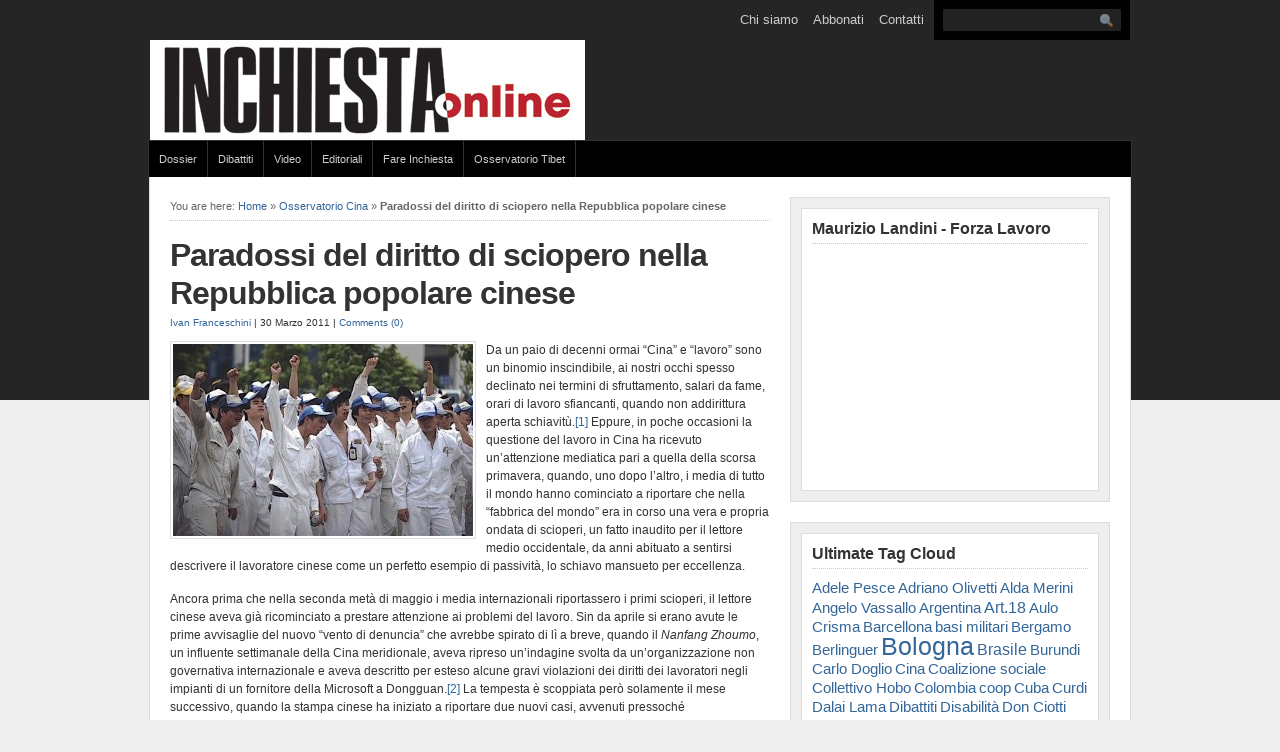

--- FILE ---
content_type: text/html; charset=UTF-8
request_url: https://www.inchiestaonline.it/osservatorio-internazionale/paradossi-del-diritto-di-sciopero-nella-repubblica-popolare-cinese/
body_size: 24603
content:



<!DOCTYPE html PUBLIC "-//W3C//DTD XHTML 1.0 Transitional//EN" "http://www.w3.org/TR/xhtml1/DTD/xhtml1-transitional.dtd">

<html xmlns="https://www.w3.org/1999/xhtml">

<head profile="https://gmpg.org/xfn/11">

<meta http-equiv="Content-Type" content="text/html; charset=UTF-8" />

<title>   Paradossi del diritto di sciopero nella Repubblica popolare cinese  : Inchiesta</title>

<link rel="stylesheet" href="https://www.inchiestaonline.it/wp-content/themes/Solostream/style.css" type="text/css" media="screen" />

<link rel="alternate" type="application/rss+xml" title="Inchiesta RSS Feed" href="https://www.inchiestaonline.it/feed/" />

<link rel="pingback" href="https://www.inchiestaonline.it/xmlrpc.php" />


          <script>
            (function(d){
              var js, id = 'powr-js', ref = d.getElementsByTagName('script')[0];
              if (d.getElementById(id)) {return;}
              js = d.createElement('script'); js.id = id; js.async = true;
              js.src = '//www.powr.io/powr.js';
              js.setAttribute('powr-token','ZOKmKszJWh1423149918');
              js.setAttribute('external-type','wordpress');
              ref.parentNode.insertBefore(js, ref);
            }(document));
          </script>
          <meta name='robots' content='max-image-preview:large' />
<link rel='dns-prefetch' href='//s.w.org' />
<link rel="alternate" type="application/rss+xml" title="Inchiesta &raquo; Paradossi del diritto di sciopero nella Repubblica popolare cinese Feed dei commenti" href="https://www.inchiestaonline.it/osservatorio-internazionale/paradossi-del-diritto-di-sciopero-nella-repubblica-popolare-cinese/feed/" />
<!-- This site is powered by Shareaholic - https://shareaholic.com -->
<script type='text/javascript' data-cfasync='false'>
  //<![CDATA[
    _SHR_SETTINGS = {"endpoints":{"local_recs_url":"https:\/\/www.inchiestaonline.it\/wp-admin\/admin-ajax.php?action=shareaholic_permalink_related","share_counts_url":"https:\/\/www.inchiestaonline.it\/wp-admin\/admin-ajax.php?action=shareaholic_share_counts_api"},"url_components":{"year":"2011","monthnum":"03","day":"30","post_id":"92","postname":"paradossi-del-diritto-di-sciopero-nella-repubblica-popolare-cinese","author":"ivan-franceschini"}};
  //]]>
</script>
<script type='text/javascript' data-cfasync='false'
        src='//apps.shareaholic.com/assets/pub/shareaholic.js'
        data-shr-siteid='b92f0e8de474c7be00f9e3e67300f171' async='async' >
</script>

<!-- Shareaholic Content Tags -->
<meta name='shareaholic:site_name' content='Inchiesta' />
<meta name='shareaholic:language' content='it-IT' />
<meta name='shareaholic:url' content='https://www.inchiestaonline.it/osservatorio-internazionale/paradossi-del-diritto-di-sciopero-nella-repubblica-popolare-cinese/' />
<meta name='shareaholic:keywords' content='osservatorio cina, osservatorio internazionale, post' />
<meta name='shareaholic:article_published_time' content='2011-03-30T13:59:14+00:00' />
<meta name='shareaholic:article_modified_time' content='2012-11-04T19:20:45+00:00' />
<meta name='shareaholic:shareable_page' content='true' />
<meta name='shareaholic:article_author_name' content='Ivan Franceschini' />
<meta name='shareaholic:site_id' content='b92f0e8de474c7be00f9e3e67300f171' />
<meta name='shareaholic:wp_version' content='8.6.1' />
<meta name='shareaholic:image' content='http://www.inchiestaonline.it/wp-content/uploads/2011/06/OSS-INT-Cina-300x192.jpg' />
<!-- Shareaholic Content Tags End -->

<!-- Shareaholic Open Graph Tags -->
<meta property='og:image' content='http://www.inchiestaonline.it/wp-content/uploads/2011/06/OSS-INT-Cina-300x192.jpg' />
<!-- Shareaholic Open Graph Tags End -->
		<!-- This site uses the Google Analytics by ExactMetrics plugin v7.10.0 - Using Analytics tracking - https://www.exactmetrics.com/ -->
		<!-- Note: ExactMetrics is not currently configured on this site. The site owner needs to authenticate with Google Analytics in the ExactMetrics settings panel. -->
					<!-- No UA code set -->
				<!-- / Google Analytics by ExactMetrics -->
				<script type="text/javascript">
			window._wpemojiSettings = {"baseUrl":"https:\/\/s.w.org\/images\/core\/emoji\/13.0.1\/72x72\/","ext":".png","svgUrl":"https:\/\/s.w.org\/images\/core\/emoji\/13.0.1\/svg\/","svgExt":".svg","source":{"concatemoji":"https:\/\/www.inchiestaonline.it\/wp-includes\/js\/wp-emoji-release.min.js?ver=5.7.14"}};
			!function(e,a,t){var n,r,o,i=a.createElement("canvas"),p=i.getContext&&i.getContext("2d");function s(e,t){var a=String.fromCharCode;p.clearRect(0,0,i.width,i.height),p.fillText(a.apply(this,e),0,0);e=i.toDataURL();return p.clearRect(0,0,i.width,i.height),p.fillText(a.apply(this,t),0,0),e===i.toDataURL()}function c(e){var t=a.createElement("script");t.src=e,t.defer=t.type="text/javascript",a.getElementsByTagName("head")[0].appendChild(t)}for(o=Array("flag","emoji"),t.supports={everything:!0,everythingExceptFlag:!0},r=0;r<o.length;r++)t.supports[o[r]]=function(e){if(!p||!p.fillText)return!1;switch(p.textBaseline="top",p.font="600 32px Arial",e){case"flag":return s([127987,65039,8205,9895,65039],[127987,65039,8203,9895,65039])?!1:!s([55356,56826,55356,56819],[55356,56826,8203,55356,56819])&&!s([55356,57332,56128,56423,56128,56418,56128,56421,56128,56430,56128,56423,56128,56447],[55356,57332,8203,56128,56423,8203,56128,56418,8203,56128,56421,8203,56128,56430,8203,56128,56423,8203,56128,56447]);case"emoji":return!s([55357,56424,8205,55356,57212],[55357,56424,8203,55356,57212])}return!1}(o[r]),t.supports.everything=t.supports.everything&&t.supports[o[r]],"flag"!==o[r]&&(t.supports.everythingExceptFlag=t.supports.everythingExceptFlag&&t.supports[o[r]]);t.supports.everythingExceptFlag=t.supports.everythingExceptFlag&&!t.supports.flag,t.DOMReady=!1,t.readyCallback=function(){t.DOMReady=!0},t.supports.everything||(n=function(){t.readyCallback()},a.addEventListener?(a.addEventListener("DOMContentLoaded",n,!1),e.addEventListener("load",n,!1)):(e.attachEvent("onload",n),a.attachEvent("onreadystatechange",function(){"complete"===a.readyState&&t.readyCallback()})),(n=t.source||{}).concatemoji?c(n.concatemoji):n.wpemoji&&n.twemoji&&(c(n.twemoji),c(n.wpemoji)))}(window,document,window._wpemojiSettings);
		</script>
		<style type="text/css">
img.wp-smiley,
img.emoji {
	display: inline !important;
	border: none !important;
	box-shadow: none !important;
	height: 1em !important;
	width: 1em !important;
	margin: 0 .07em !important;
	vertical-align: -0.1em !important;
	background: none !important;
	padding: 0 !important;
}
</style>
	<link rel='stylesheet' id='wp-block-library-css'  href='https://www.inchiestaonline.it/wp-includes/css/dist/block-library/style.min.css?ver=5.7.14' type='text/css' media='all' />
<link rel='stylesheet' id='ppress-frontend-css'  href='https://www.inchiestaonline.it/wp-content/plugins/wp-user-avatar/assets/css/frontend.min.css?ver=3.1.15' type='text/css' media='all' />
<link rel='stylesheet' id='ppress-flatpickr-css'  href='https://www.inchiestaonline.it/wp-content/plugins/wp-user-avatar/assets/flatpickr/flatpickr.min.css?ver=3.1.15' type='text/css' media='all' />
<link rel='stylesheet' id='ppress-select2-css'  href='https://www.inchiestaonline.it/wp-content/plugins/wp-user-avatar/assets/select2/select2.min.css?ver=5.7.14' type='text/css' media='all' />
<link rel='stylesheet' id='wp-pagenavi-css'  href='https://www.inchiestaonline.it/wp-content/themes/Solostream/pagenavi-css.css?ver=2.70' type='text/css' media='all' />
<script type='text/javascript' src='https://www.inchiestaonline.it/wp-includes/js/jquery/jquery.min.js?ver=3.5.1' id='jquery-core-js'></script>
<script type='text/javascript' src='https://www.inchiestaonline.it/wp-includes/js/jquery/jquery-migrate.min.js?ver=3.3.2' id='jquery-migrate-js'></script>
<script type='text/javascript' src='https://www.inchiestaonline.it/wp-content/plugins/wp-user-avatar/assets/flatpickr/flatpickr.min.js?ver=5.7.14' id='ppress-flatpickr-js'></script>
<script type='text/javascript' src='https://www.inchiestaonline.it/wp-content/plugins/wp-user-avatar/assets/select2/select2.min.js?ver=5.7.14' id='ppress-select2-js'></script>
<link rel="https://api.w.org/" href="https://www.inchiestaonline.it/wp-json/" /><link rel="alternate" type="application/json" href="https://www.inchiestaonline.it/wp-json/wp/v2/posts/92" /><link rel="EditURI" type="application/rsd+xml" title="RSD" href="https://www.inchiestaonline.it/xmlrpc.php?rsd" />
<link rel="wlwmanifest" type="application/wlwmanifest+xml" href="https://www.inchiestaonline.it/wp-includes/wlwmanifest.xml" /> 
<meta name="generator" content="WordPress 5.7.14" />
<link rel="canonical" href="https://www.inchiestaonline.it/osservatorio-internazionale/paradossi-del-diritto-di-sciopero-nella-repubblica-popolare-cinese/" />
<link rel='shortlink' href='https://www.inchiestaonline.it/?p=92' />
<link rel="alternate" type="application/json+oembed" href="https://www.inchiestaonline.it/wp-json/oembed/1.0/embed?url=https%3A%2F%2Fwww.inchiestaonline.it%2Fosservatorio-internazionale%2Fparadossi-del-diritto-di-sciopero-nella-repubblica-popolare-cinese%2F" />
<link rel="alternate" type="text/xml+oembed" href="https://www.inchiestaonline.it/wp-json/oembed/1.0/embed?url=https%3A%2F%2Fwww.inchiestaonline.it%2Fosservatorio-internazionale%2Fparadossi-del-diritto-di-sciopero-nella-repubblica-popolare-cinese%2F&#038;format=xml" />
<link href="https://www.inchiestaonline.it/wp-content/themes/Solostream/style.php" rel="stylesheet" type="text/css" />

<script type="text/javascript" src="https://www.inchiestaonline.it/wp-content/themes/Solostream/js/external.js"></script>
<script type="text/javascript" src="https://www.inchiestaonline.it/wp-content/themes/Solostream/js/suckerfish.js"></script>

<!--PNG Fix for IE6-->
<!--[if lte IE 6]>
<script type="text/javascript" src="https://www.inchiestaonline.it/wp-content/themes/Solostream/iepngfix/iepngfix_tilebg.js"></script>
<style>
#wrap, #wrap-top, #wrap-bottom { behavior:url(https://www.inchiestaonline.it/wp-content/themes/Solostream/iepngfix/iepngfix.htc); }
</style>
<![endif]-->

</head>

<body>

<div id="header" class="clearfix">

	<div id="topnav" class="clearfix">
				<div class="menu"><ul>
<li class="page_item page-item-6 page_item_has_children"><a href="https://www.inchiestaonline.it/chi-siamo/">Chi siamo</a>
<ul class='children'>
	<li class="page_item page-item-1370"><a href="https://www.inchiestaonline.it/chi-siamo/comitato-di-redazione/">Comitato di redazione</a></li>
	<li class="page_item page-item-39"><a href="https://www.inchiestaonline.it/chi-siamo/la-nascita-della-rivista-inchiesta/">La nascita della rivista INCHIESTA</a></li>
</ul>
</li>
<li class="page_item page-item-2"><a href="https://www.inchiestaonline.it/abbonati/">Abbonati</a></li>
<li class="page_item page-item-19"><a href="https://www.inchiestaonline.it/contatti/">Contatti</a></li>
</ul></div>
		
		
<div id="search">
	<form id="searchform" method="get" action="https://www.inchiestaonline.it/" ><input type="text" size="18" maxlength="50" name="s" id="searchfield" /><input type="image" src="https://www.inchiestaonline.it/wp-content/themes/Solostream/images/blank.gif" id="submitbutton" alt="go" /></form>
</div>
	</div>

	<div id="head-content" class="clearfix" onclick="location.href='https://www.inchiestaonline.it';" style="cursor: pointer;">

		<div id="sitetitle">
			<div class="title"><a href="https://www.inchiestaonline.it">Inchiesta</a></div> 
			<div class="description">Dedalo Edizioni</div>
		</div>

		
	</div>

</div>

<div id="wrap" class="clearfix">

		<div id="catnav" class="clearfix">
				<div class="menu-navigazione-container"><ul id="menu-navigazione" class="menu"><li id="menu-item-2671" class="menu-item menu-item-type-custom menu-item-object-custom menu-item-has-children menu-item-2671"><a title="Aulo Crisma e la rivista &#8220;Inchiesta&#8221;" href="http://www.inchiestaonline.it/category/dossier/">Dossier</a>
<ul class="sub-menu">
	<li id="menu-item-6356" class="menu-item menu-item-type-custom menu-item-object-custom menu-item-6356"><a href="http://www.inchiestaonline.it/category/dossier/bartleby-a-bologna">Bartebly a Bologna</a></li>
	<li id="menu-item-6920" class="menu-item menu-item-type-custom menu-item-object-custom menu-item-6920"><a href="http://www.inchiestaonline.it/category/dossier/elezioni-2013-dossier/">Elezioni Politiche 2013</a></li>
	<li id="menu-item-8626" class="menu-item menu-item-type-custom menu-item-object-custom menu-item-8626"><a href="http://www.inchiestaonline.it/category/dossier/fondazione-claudio-sabattini">Fondazione Claudio Sabattini</a></li>
	<li id="menu-item-19108" class="menu-item menu-item-type-taxonomy menu-item-object-category menu-item-19108"><a href="https://www.inchiestaonline.it/category/dossier/musica-e-scienza/">Musica e scienza</a></li>
	<li id="menu-item-60338" class="menu-item menu-item-type-taxonomy menu-item-object-category menu-item-60338"><a href="https://www.inchiestaonline.it/category/dossier/bruno-amoroso-e-la-rivista-inchiesta/">Bruno Amoroso e la rivista &#8220;Inchiesta&#8221;</a></li>
	<li id="menu-item-11" class="menu-item menu-item-type-taxonomy menu-item-object-category menu-item-11"><a href="https://www.inchiestaonline.it/category/archivio/">Aulo Crisma e la rivista &#8220;Inchiesta&#8221;</a></li>
	<li id="menu-item-26367" class="menu-item menu-item-type-taxonomy menu-item-object-category menu-item-26367"><a href="https://www.inchiestaonline.it/category/dossier/pino-ferraris-e-la-rivistainchiesta/">Pino Ferraris e la rivista&#8221;Inchiesta&#8221;</a></li>
	<li id="menu-item-33241" class="menu-item menu-item-type-taxonomy menu-item-object-category menu-item-33241"><a href="https://www.inchiestaonline.it/category/dossier/luciano-gallino-e-la-rivista-inchiesta/">Luciano Gallino e la rivista &#8220;Inchiesta&#8221;</a></li>
	<li id="menu-item-42762" class="menu-item menu-item-type-taxonomy menu-item-object-category menu-item-42762"><a href="https://www.inchiestaonline.it/category/dossier/paolo-prodi-e-la-rivista-inchiesta/">Paolo Prodi e la rivista &#8220;Inchiesta&#8221;</a></li>
	<li id="menu-item-16724" class="menu-item menu-item-type-taxonomy menu-item-object-category menu-item-16724"><a href="https://www.inchiestaonline.it/category/dossier/vittorio-rieser-e-la-rivistainchiesta/">Vittorio Rieser e la rivista&#8221;Inchiesta&#8221;</a></li>
	<li id="menu-item-5362" class="menu-item menu-item-type-custom menu-item-object-custom menu-item-5362"><a href="http://www.inchiestaonline.it/category/dossier/roberto-roversi-e-la-rivista-inchiesta">Roberto Roversi e la rivista “Inchiesta”</a></li>
	<li id="menu-item-3610" class="menu-item menu-item-type-custom menu-item-object-custom menu-item-3610"><a href="http://www.inchiestaonline.it/category/dossier/vite-lavoro-non-lavoro-delle-donne/">Vite, lavoro, non lavoro delle donne</a></li>
	<li id="menu-item-5361" class="menu-item menu-item-type-custom menu-item-object-custom menu-item-5361"><a href="http://www.inchiestaonline.it/category/dossier/viaggio-nella-crisi-italiana">Viaggio nella crisi italiana</a></li>
	<li id="menu-item-60822" class="menu-item menu-item-type-taxonomy menu-item-object-category menu-item-60822"><a href="https://www.inchiestaonline.it/category/dossier/papa-francesco/">Papa Francesco</a></li>
	<li id="menu-item-60821" class="menu-item menu-item-type-taxonomy menu-item-object-category menu-item-60821"><a href="https://www.inchiestaonline.it/category/dossier/marina-montella-e-la-rivista-inchiesta/">Marina Montella e la rivista &#8220;Inchiesta&#8221;</a></li>
</ul>
</li>
<li id="menu-item-2672" class="menu-item menu-item-type-custom menu-item-object-custom menu-item-2672"><a href="http://www.inchiestaonline.it/category/dibattiti/">Dibattiti</a></li>
<li id="menu-item-8628" class="menu-item menu-item-type-taxonomy menu-item-object-category menu-item-8628"><a href="https://www.inchiestaonline.it/category/video/">Video</a></li>
<li id="menu-item-16665" class="menu-item menu-item-type-taxonomy menu-item-object-category menu-item-16665"><a href="https://www.inchiestaonline.it/category/editoriali/">Editoriali</a></li>
<li id="menu-item-25089" class="menu-item menu-item-type-taxonomy menu-item-object-category menu-item-25089"><a href="https://www.inchiestaonline.it/category/fare-inchiesta/">Fare Inchiesta</a></li>
<li id="menu-item-33242" class="menu-item menu-item-type-taxonomy menu-item-object-category menu-item-33242"><a href="https://www.inchiestaonline.it/category/osservatorio-tibet/">Osservatorio Tibet</a></li>
</ul></div>			</div>
	
	<div id="page" class="clearfix">

		

		<div id="contentleft" class="maincontent">

			<div id="content">

				

				<p id="breadcrumbs">You are here: <a href="https://www.inchiestaonline.it">Home</a> &raquo; <a href="https://www.inchiestaonline.it/category/cina-politica-lavori-diritti/">Osservatorio Cina</a> &raquo; <strong>Paradossi del diritto di sciopero nella Repubblica popolare cinese</strong></p>

				<div class="singlepost">

					<div class="post clearfix" id="post-main-92">

						<div class="entry">

							<h1 class="post-title"><a href="https://www.inchiestaonline.it/osservatorio-internazionale/paradossi-del-diritto-di-sciopero-nella-repubblica-popolare-cinese/" rel="bookmark" title="Permanent Link to Paradossi del diritto di sciopero nella Repubblica popolare cinese">Paradossi del diritto di sciopero nella Repubblica popolare cinese</a></h1>

							
<div class="meta">
	<a href="https://www.inchiestaonline.it/author/ivan-franceschini/" title="Articoli scritti da Ivan Franceschini" rel="author">Ivan Franceschini</a> | 30 Marzo 2011 | <a href="https://www.inchiestaonline.it/osservatorio-internazionale/paradossi-del-diritto-di-sciopero-nella-repubblica-popolare-cinese/#respond" rel="bookmark" title="Comments for Paradossi del diritto di sciopero nella Repubblica popolare cinese">Comments (0)</a> 
</div>


							<div class='shareaholic-canvas' data-app-id='11307344' data-app-id-name='post_above_content' data-app='share_buttons' data-title='Paradossi del diritto di sciopero nella Repubblica popolare cinese' data-link='https://www.inchiestaonline.it/osservatorio-internazionale/paradossi-del-diritto-di-sciopero-nella-repubblica-popolare-cinese/' data-summary=''></div><p><a href="https://www.inchiestaonline.it/wp-content/uploads/2011/06/OSS-INT-Cina.jpg"><img loading="lazy" class="alignleft size-medium wp-image-93" title="OSS INT Cina" src="https://www.inchiestaonline.it/wp-content/uploads/2011/06/OSS-INT-Cina-300x192.jpg" alt="" width="300" height="192" srcset="https://www.inchiestaonline.it/wp-content/uploads/2011/06/OSS-INT-Cina-300x192.jpg 300w, https://www.inchiestaonline.it/wp-content/uploads/2011/06/OSS-INT-Cina.jpg 512w" sizes="(max-width: 300px) 100vw, 300px" /></a>Da un paio di decenni ormai “Cina” e “lavoro” sono un binomio inscindibile, ai nostri occhi spesso declinato nei termini di sfruttamento, salari da fame, orari di lavoro sfiancanti, quando non addirittura aperta schiavitù.<a href="https://www.inchiestaonline.it/wp-admin/post-new.php?post_type=post#_ftn1">[1]</a> Eppure, in poche occasioni la questione del lavoro in Cina ha ricevuto un’attenzione mediatica pari a quella della scorsa primavera, quando, uno dopo l’altro, i media di tutto il mondo hanno cominciato a riportare che nella “fabbrica del mondo” era in corso una vera e propria ondata di scioperi, un fatto inaudito per il lettore medio occidentale, da anni abituato a sentirsi descrivere il lavoratore cinese come un perfetto esempio di passività, lo schiavo mansueto per eccellenza.</p>
<p>Ancora prima che nella seconda metà di maggio i media internazionali riportassero i primi scioperi, il lettore cinese aveva già ricominciato a prestare attenzione ai problemi del lavoro. Sin da aprile si erano avute le prime avvisaglie del nuovo “vento di denuncia” che avrebbe spirato di lì a breve, quando il <em>Nanfang Zhoumo</em>, un influente settimanale della Cina meridionale, aveva ripreso un’indagine svolta da un’organizzazione non governativa internazionale e aveva descritto per esteso alcune gravi violazioni dei diritti dei lavoratori negli impianti di un fornitore della Microsoft a Dongguan.<a href="https://www.inchiestaonline.it/wp-admin/post-new.php?post_type=post#_ftn2">[2]</a> La tempesta è scoppiata però solamente il mese successivo, quando la stampa cinese ha iniziato a riportare due nuovi casi, avvenuti pressoché contemporaneamente, aventi come protagonisti importanti aziende internazionali: la storia dei suicidi in serie tra i dipendenti della Foxconn e lo sciopero dei lavoratori della Honda di Foshan. Da allora si è scatenato il finimondo, con i media, soprattutto internazionali, che davano la caccia ad ogni minimo episodio di protesta operaia trasformandolo nel segnale di un epocale “risveglio” dei lavoratori cinesi, quando non addirittura il preludio di un’imminente rivoluzione.</p>
<p>Senza perdere troppo tempo sull’annosa polemica relativa al rapporto tra accademia e giornalismo, con il presente intervento si farà il punto della situazione riguardo alla questione del diritto di sciopero nella Repubblica popolare cinese, al fine di fornire ai lettori una chiave di lettura attraverso cui interpretare i recenti disordini operai in Cina. In particolare ci si soffermerà su alcuni banali interrogativi che non molti si sono posti nei mesi passati, quando ovunque si pontificava sull’imminente fine del cosiddetto “modello cinese”. Innanzitutto, ci si chiederà se la legislazione cinese riconosce ai lavoratori il diritto di sciopero, poi si prenderà in esame la realtà empirica delle proteste operaie. Si scoprirà così che alla radice degli scioperi in Cina ci sono alcuni fondamentali paradossi che rendono la situazione notevolmente più complicata rispetto alla “vulgata” che vuole che negli ultimi mesi, dopo decenni di silenzio, i lavoratori cinesi si siano finalmente “alzati in piedi”.</p>
<p><em>Il paradosso giuridico</em></p>
<p>Lo scorso giugno, mentre l’enfasi mediatica sugli scioperi era all’apice, il <em>Nanfengchuang</em>, una rivista cinese a diffusione nazionale, pubblicava un contributo di Yu Jianrong, il massimo specialista cinese nel campo degli incidenti di massa, accademico di primo piano dell’ufficialissima Accademia delle scienze sociali. Il titolo era sorprendentemente franco: “Se i lavoratori non hanno il diritto di sciopero, non sono rispettati” (<em>zhigong meiyou bagongquan jiu meiyou zunyan</em>).<a href="https://www.inchiestaonline.it/wp-admin/post-new.php?post_type=post#_ftn3">[3]</a> Il pezzo era in buona compagnia, accompagnato com’era da altri commenti, altrettanto critici, sulla crisi di rappresentatività del sindacato ufficiale cinese e addirittura appelli al rafforzamento delle organizzazioni operaie in Cina. Quello che per decenni si era svolto in sordina nei corridoi delle istituzioni, dietro alle quinte dei palazzi del potere, oppure su polverose pubblicazioni giacenti negli archivi delle biblioteche, veniva improvvisamente portato con prepotenza all’attenzione dell’opinione pubblica cinese, senza più pudori di sorta. Considerati i rigidi limiti in cui i media cinesi si trovano ad operare, difficilmente questa improvvisa baldanza può essere attribuita al gesto isolato di qualche redattore coraggioso, piuttosto in essa è inevitabile leggere il segnale di una precisa volontà politica.</p>
<p>Il titolo dell’intervento di Yu Jianrong  &#8211; “se i lavoratori cinesi non hanno il diritto di sciopero, non sono rispettati” – lascia intendere in maniera piuttosto chiara che in Cina il diritto di sciopero non è riconosciuto. Ma è proprio così? Sì e no. Di fatto, la legislazione cinese non prevede il diritto di sciopero, ma neppure lo nega. Se le Costituzioni della Rpc adottate rispettivamente nel 1975 e 1978, politicamente un frutto degli anni della Rivoluzione culturale, riconoscevano esplicitamente il diritto di sciopero, questa novità non venne poi confermata nella Costituzione del 1982, tuttora in vigore, una decisione con ogni probabilità dovuta alle preoccupazioni causate dagli eventi polacchi, che nei primi anni Ottanta furono riportati con simpatia dai media cinesi. Da allora, il governo cinese continua a mantenere un atteggiamento cauto e ambiguo in materia di scioperi, alternando aperture apparenti a chiusure reali: ancora oggi il diritto di sciopero non compare nella legislazione cinese, non è previsto, ma non è neppure proibito. Semplicemente, appartiene ad un’area grigia del diritto ancora tutta da scrivere.</p>
<p>Eppure, da un punto di vista giuridico, non è così scontato che scioperare nella Repubblica popolare cinese sia illegale. Formalmente, la linea politica del Partito nei confronti degli scioperi va cercata in un documento adottato dal Comitato centrale nel lontano 1957, mai aggiornato o rinnegato.<a href="https://www.inchiestaonline.it/wp-admin/post-new.php?post_type=post#_ftn4">[4]</a> Può essere che questo testo sia semplicemente caduto nel dimenticatoio, eppure basta fare un minimo sforzo per guardare oltre il suo asfissiante linguaggio politico e si ha modo di constatarne la straordinaria attualità. In questo documento i leader del Partito riprendono il celebre discorso di Mao “Sulla corretta risoluzione delle controversie in seno al popolo” per affermare il carattere non antagonistico delle dispute tra i lavoratori e la classe dirigente. In particolare essi ne riconducevano le cause al burocratismo e alle malversazioni della classe dirigente, riconoscendo – e in questo sta l’attualità del testo – che nel caso in cui le masse fossero state private dei diritti democratici e spinte all’esasperazione al punto da non poter fare a meno di adottare misure estreme quali gli scioperi, le astensioni dalle lezioni, i cortei e le petizioni, tali movimenti popolari fossero “non solo inevitabili, ma anche necessari<em>”</em>, e quindi andassero permessi e non vietati.</p>
<p>Senza dover andare così indietro nel tempo, anche nell’ultimo decennio c’è stata qualche novità in questo senso. Nel 2001 il parlamento cinese ha ratificato il Patto sui diritti economici, sociali e culturali<em> </em>delle Nazioni unite, il quale impegna gli Stati contraenti a garantire il diritto di sciopero, purché esercitato in conformità alle leggi di ciascun Paese. Nonostante questa tesi sia molto discutibile, alcuni accademici cinesi ritengono che, nell’attuale situazione di vuoto normativo, questa ratifica possa costituire la base giuridica per affermare la legalità del diritto di sciopero in Cina anche in assenza di un esplicito riconoscimento costituzionale. Un autentico passo avanti è invece rappresentato dalla modifica del 2001 all’articolo 25 della Legge sui sindacati, con il nuovo testo che afferma che in caso di “blocchi del lavoro” – <em>tinggong,  </em>una sottile differenza lessicale rispetto al termine <em>bagong</em>, caratterizzato da una connotazione politica più forte – il sindacato è tenuto a negoziare con l’azienda per conto dei lavoratori, presentando le opinioni e le richieste di questi ultimi, mentre il datore di lavoro è tenuto a soddisfare le richieste, ove queste siano ritenute “ragionevoli”.<a href="https://www.inchiestaonline.it/wp-admin/post-new.php?post_type=post#_ftn5">[5]</a> Ulteriore segno di apertura è poi la Legge sulla produzione sicura del 2003, ove si riconosce ai lavoratori delle imprese statali che nel lavoro incontrano una situazione rischiosa per la loro sicurezza personale il diritto di rifiutarsi di eseguire gli ordini così come di smettere di lavorare e abbandonare il posto di lavoro senza per questo subire alcuna ritorsione.</p>
<p>Da anni, il mondo accademico cinese è pressoché unanime nel richiedere il riconoscimento del diritto di sciopero. Le opinioni variano solamente nei metodi da adottare, con alcuni che sostengono un approccio graduale a partire dal basso della piramide legislativa ed altri che invece ritengono più opportuno un emendamento costituzionale.<a href="https://www.inchiestaonline.it/wp-admin/post-new.php?post_type=post#_ftn6">[6]</a> Lo stesso sindacato da anni fa una pressante azione di lobbying perché gli venga concesso il diritto di proclamare gli scioperi, l’unica arma che forse potrebbe risollevarlo dalla sua pesante crisi di rappresentatività che sta attraversando. E il Partito che fa? Per ora tace. In occasione del dibattito che ha preceduto la grande riforma del diritto del lavoro del 2008 la questione del diritto di sciopero è passata sotto silenzio e infatti nelle tre nuove leggi adottate in quell’occasione non ce n’è traccia. Nel giro di qualche mese dovrebbe essere approvato un emendamento alla Legge sui sindacati – il terzo dopo quelli del 1992 e 2001 – e allora si vedrà se esiste una reale disponibilità in questo senso. Fino al momento in cui non ci sarà un esplicito riconoscimento, questa ambiguità legislativa continuerà a costituire ciò che definisco il “paradosso giuridico” del diritto di sciopero nella Rpc.</p>
<p><em>Il paradosso empirico</em></p>
<p>Per comprendere la vera natura degli scioperi in Cina è tuttavia necessario spostarsi dal piano teorico a quello pratico, prendendo in esame alcune caratteristiche della mobilitazione operaia così come si è presentata nella Rpc negli ultimi anni. Nonostante alcuni giornalisti poco informati abbiano scoperto solamente ora che in Cina esistono gli scioperi, sono anni che la stampa internazionale e il mondo accademico raccontano come la società cinese sia un gigantesco “vulcano sociale” pronto ad esplodere a causa delle crescenti contraddizioni e ineguaglianze. I dati ufficiali sulle proteste sembrerebbero confermare l’esistenza di questa sotterranea tensione: se nel 1993 gli incidenti di massa erano stati appena 8.700, nel 2006 le autorità cinesi ne contavano oltre novantamila, con uno studio su dati parziali del 2005 che evidenziava come il 60% delle dimostrazioni di quell’anno avesse visto la partecipazione di oltre 500 persone.<a href="https://www.inchiestaonline.it/wp-admin/post-new.php?post_type=post#_ftn7">[7]</a> Stando a fonti ufficiali, anche nel 2009 poi si sarebbe registrata una  preoccupante tendenza in crescita, anche se nel complesso la società sarebbe rimasta sostanzialmente stabile.<a href="https://www.inchiestaonline.it/wp-admin/post-new.php?post_type=post#_ftn8">[8]</a></p>
<p>Stando ad un’indagine condotta nel 2004 da specialisti di Harvard e dell’Università di Pechino, nonostante la maggioranza dei cinesi consideri “giusta” la società in cui vive, esisterebbero comunque sostanziali minoranze insoddisfatte.<a href="https://www.inchiestaonline.it/wp-admin/post-new.php?post_type=post#_ftn9">[9]</a> Ecco alcuni dati: nel 2004 il 26,1% dei cinesi prevedeva che nei cinque anni successivi la proporzione dei poveri nel paese sarebbe cresciuta; il 27,9% riteneva che le diseguaglianze esistenti fossero in conflitto con i principi del socialismo; il 17,4% era convinto che la disonestà fosse un fattore importante o molto importante per determinare chi si arricchiva, mentre il 26% attribuiva questo all’ingiustizia della struttura economica; il 29,1% riteneva che sarebbe stato giusto distribuire i redditi e la ricchezza in maniera equa; il 33,8% pensava che il governo avrebbe dovuto porre dei limiti ai redditi; il 27,6% avvertiva come ingiusto il fatto che i ricchi potessero godere di migliori cure mediche; il 38,5% percepiva conflitti grandi o molto grandi tra ricchi e poveri; il 34,4% affermava che era inutile parlare di giustizia sociale perché il sistema esistente non poteva essere sfidato o cambiato. Numeri ridotti, se confrontati con quelli riscontrati in altri paesi post-comunisti dell’Europa orientale, ma comunque potenzialmente destabilizzanti, visto che, come notava Martin King Whyte, il curatore dell’indagine, “l’instabilità politica solitamente non è il prodotto di una generale insoddisfazione della popolazione, ma piuttosto di minoranze arrabbiate e mobilitate”.</p>
<p>E i lavoratori? Essi sono tra i gruppi sociali più attivi nel manifestare il proprio scontento. Non si può dimenticare che i lavoratori cinesi sono stati le vittime di una delle più dolorose ristrutturazioni economiche dell’epoca moderna, quando, a partire dalla metà degli anni Novanta, il settore statale e collettivo dell’economia cinese è stato smantellato. Basta dare un’occhiata agli annuari statistici per vedere che tra il 1993 e il 2006 le imprese statali e collettive hanno registrato un tracollo di oltre 72 milioni di posti di lavoro, un numero superiore all’intera popolazione italiana.<a href="https://www.inchiestaonline.it/wp-admin/post-new.php?post_type=post#_ftn10">[10]</a> Non c’è dunque da stupirsi se nell’ultimo decennio i lavoratori cinesi si sono mostrati inquieti, dando vita a volte a clamorose proteste, come quella di Liaoyang nel 2002, quando circa trentamila lavoratori e cittadini da una decina di fabbriche sono scesi in strada per chiedere la rimozione dei vertici aziendali e di alcuni leader politici locali.<a href="https://www.inchiestaonline.it/wp-admin/post-new.php?post_type=post#_ftn11">[11]</a> Stando ad uno studio dell’Accademia cinese delle scienze sociali, nel solo 2003 hanno avuto luogo circa 58.000 incidenti di massa, con il coinvolgimento di oltre tre milioni di persone: in quell’occasione il gruppo sociale più rilevante era stato quello dei lavoratori (inclusi i pensionati), per un totale di circa 1.660.000 persone, il 46,9% dei partecipanti.<a href="https://www.inchiestaonline.it/wp-admin/post-new.php?post_type=post#_ftn12">[12]</a> Basta poi dare un’occhiata alle statistiche ufficiali sulle dispute sul lavoro risolte per via ufficiale per rendersi conto di come negli ultimi quindici anni la conflittualità sul lavoro sia enormemente aumentata: da appena 48.121 dispute sul lavoro registrate per l’arbitrato nel 1996, ad oltre 693.000 arbitrati nel 2008, senza contare i circa 237.000 casi di mediazione.<a href="https://www.inchiestaonline.it/wp-admin/post-new.php?post_type=post#_ftn13">[13]</a> Le ragioni di queste dispute risultano essere principalmente economiche, con problemi legati al mancato pagamento dei salari saldamente al primo posto.</p>
<p>La natura economica delle proteste dei lavoratori cinesi spesso sfugge agli osservatori stranieri, ansiosi di leggere nella situazione cinese delle “sane” aspirazioni verso una democrazia sul modello occidentale. Eppure è così: i lavoratori cinesi molto di rado si mobilitano per ragioni politiche. Al contrario, spesso nelle loro manifestazioni si servono di slogan cari al Partito, vere e proprie <em>captatio benevolentiae</em> come quella che si è vista recentemente in un’azienda tessile di Pingdingshan nello Henan. In quell’occasione i lavoratori in sciopero hanno appeso sull’ingresso della fabbrica uno striscione con la scritta: “Dipendenti della fabbrica, mobilitatevi, preghiamo nostra madre il Partito (<em>gongchangdang muqin</em>) di darci da mangiare, di pagarci i soldi dovuti per la bancarotta, per la vendita dei terreni e i salari dei dipendenti ancora al lavoro”. Ching Kwan Lee ha messo in luce come questo tipo di retorica sia molto comune tra i lavoratori della vecchia generazione, soprattutto dipendenti di aziende statali e collettive, mentre difficilmente si ritrova nelle proteste dei giovani migranti – un gruppo sociale che a causa dell’età e del proprio background culturale preferisce avvalersi del linguaggio dei <em>diritti</em>.<a href="https://www.inchiestaonline.it/wp-admin/post-new.php?post_type=post#_ftn14">[14]</a> Resta il fatto che, indipendentemente dal gruppo sociale, le proteste dei lavoratori cinesi sono largamente apolitiche. È questa la ragione per cui il fatto che recentemente alcuni lavoratori – si è visto ad esempio nel caso della Honda – abbiano iniziato a richiedere un sindacato più forte ha fatto tanta sensazione.</p>
<p>Qual è l’atteggiamento degli amministratori locali nei confronti degli scioperanti? Di fronte a lavoratori che parlano la loro stessa “lingua” e che spesso dichiarano a gran voce la propria fedeltà ai principi fondanti del sistema politico, le autorità difficilmente possono permettersi di ricorrere alle maniere forti senza affrontare una crisi di legittimazione potenzialmente catastrofica. Non bisogna poi dimenticare che i vari livelli di governo perseguono finalità a volte sostanzialmente differenti: se a livello locale si tende a privilegiare l’aspetto della competitività economica, misurato prevalentemente in termini di investimenti e produzione, al centro ci si preoccupa prevalentemente della <strong>legittimità e della stabilit</strong>à sociale. In un periodo di crisi profonda quale il presente, i livelli più elevati del governo hanno tutto da guadagnare dal contenimento e localizzazione delle proteste operaie. Di fatto, quello della repressione violenta degli scioperi è un altro luogo comune sulla Cina da sfatare. Se la risposta varia in funzione del numero delle persone coinvolte e dell’onerosità (economica e politica) delle richieste degli scioperanti, in genere le autorità locali preferiscono mediare ed, eventualmente, ricorrere a sanzioni mirate nei confronti dei leader delle proteste. Il sindacato gioca un ruolo particolarmente importante in questo processo di mediazione, con Chen Feng, uno specialista in questioni sindacali cinesi, che scrive addirittura di aver riscontrato personalmente come, nel caso di proteste, i quadri sindacali siano i primi a giungere sul posto per persuadere i lavoratori a tornare al lavoro.<a href="https://www.inchiestaonline.it/wp-admin/post-new.php?post_type=post#_ftn15">[15]</a> La soluzione pacifica naturalmente può avvenire solamente a due condizioni: che la manifestazione non abbia contenuti politici e che i partecipanti provengano da una sola unità di lavoro. Le proteste politiche che coinvolgono i lavoratori di più di un’azienda non sono assolutamente tollerate.</p>
<p>Il fatto che nella Cina di oggi gli scioperi esistano, siano numerosi e siano tollerati, pur nel silenzio dei media, delle autorità e dei legislatori, è ciò che definisco “paradosso empirico”.</p>
<p><em>Come leggere la recente ondata di scioperi?</em></p>
<p>I due paradossi illustrati finora ci permettono di giungere ad una conclusione: nella Cina di oggi scioperare non è <em>legale</em>, ma è <em>legittimo</em>. Decenni di retorica – prima maoista, con l’enfasi sul <em>zhurenweng</em>, la padronanza dello Stato da parte dei lavoratori, poi post-maoista, con l’accento sullo Stato di diritto e sul “servirsi della legge come un’arma”<a href="https://www.inchiestaonline.it/wp-admin/post-new.php?post_type=post#_ftn16">[16]</a> – hanno impregnato i lavoratori cinesi con un forte senso di titolarità dei diritti, un sentimento che a sua volta si traduce in frequenti proteste e rivendicazioni. Particolarmente significativo è il fatto che lo stesso Partito nel 1957 abbia riconosciuto il diritto dei lavoratori a ribellarsi di fronte ai soprusi dei funzionari. Certo, rimangono notevoli problemi – primi fra tutti un sindacato debole e succube delle autorità e un sistema giudiziario che non esita a comminare punizioni selettive nei confronti dei leader operai – ma questo non ha mai scoraggiato i lavoratori cinesi dall’alzare la voce e dal scendere in piazza a reclamare i propri diritti. Di fronte a dinamiche complesse come quelle descritte finora, ha dunque ancora senso riferirsi ai fatti della scorsa primavera nei termini di un’”ondata di scioperi” o di un “risveglio” dei lavoratori cinesi? A mio avviso no.</p>
<p>Come dovremmo leggere i recenti avvenimenti? Come accennavo in precedenza, tanta enfasi da parte dei media cinesi sembra essere il segnale di una precisa strategia politica. Di fatto, gli scioperi in Cina non necessariamente vanno contro gli interessi del Partito, per almeno tre ordini di ragioni. In primo luogo, le autorità centrali sono perfettamente in grado di manipolare gli scioperi per incrementare la propria legittimità agli occhi della popolazione, come ha fatto ad esempio il premier Wen Jiabao, lanciandosi in una simpatetica apologia dei lavoratori migranti, o il <em>Quotidiano del popolo</em>, con i suoi editoriali in cui ha richiamato l’attenzione sulla necessità di alzare i salari.<a href="https://www.inchiestaonline.it/wp-admin/post-new.php?post_type=post#_ftn17">[17]</a> In secondo luogo, gli scioperi possono essere funzionali al miglioramento delle condizioni lavorative e salariali dei lavoratori cinesi, un passo fondamentale per quell’aumento dei consumi interni che dovrebbe sostenere la crescita cinese nel prossimo futuro. Infine, il riconoscimento del diritto di sciopero, che i recenti avvenimenti sembrerebbero preludere, potrebbe garantire una “valvola di sfogo” allo scontento operaio e favorire così – paradossalmente – la stabilità sociale, mentre lo Stato si ritira dietro le quinte delle relazioni industriali, non più attore interessato, ma arbitro nei conflitti tra lavoro e capitale. Nessuna rivoluzione in vista dunque, anzi, al contrario, è probabile un ulteriore rafforzamento dell’autorità del Partito. Con buona pace dei nostri giornalisti.</p>
<p>BIBLIOGRAFIA ESSENZIALE</p>
<p>&#8211; Yongshun Cai, <em>Collective Resistance in China: Why Popular Protests Succeed or Fail</em>, Stanford University Press, Stanford 2010.</p>
<p>&#8211; Anita Chan, <em>China’s Workers Under Assault</em>, M.E. Sharpe, New York 2001.</p>
<p>&#8211; Mary Gallagher, <em>Contagious Capitalism</em>, Princeton University Press, Princeton 2005.</p>
<p>&#8211; Martin King Whyte, <em>Myth of the Social Volcano</em>, Stanford University Press, Stanford 2010.</p>
<p>&#8211; Ching Kwan Lee, <em>Against the Law: Labor protests in China’s Rustbelt and Sunbelt</em>, University of California Press, Berkeley and Los Angeles 2007.</p>
<p>&#8211; Kevin O’Brien (a cura di), <em>Popular Protest in China</em>, Harvard University Press, Cambrigde Massachuttes 2008.</p>
<p>-Elizabeth Perry, Merle Goldman (a cura di), <em>Grassroots Political Reform in Contemporary China</em>, Harvard University Press, Cambridge Massachuttes 2007.</p>
<p>[<em>Questo testo è stato pubblicato in Inchiesta  171, 2011, all&#8217;interno del Dossier curato da Laura de Giorgi  “Diritto e diritti umani nella Cina contemporanea; sulla Cina sono stati pubblicati in Inchiesta  il Dossier “Continuità e discontinuità in Cina” , 168, 2010 e il Dossier “Ambiente e agricoltura in Cina”, 166, 2009</em>]</p>
<div>
<hr size="1" />
<div>
<p><a href="https://www.inchiestaonline.it/wp-admin/post-new.php?post_type=post#_ftnref1">[1]</a>              Per una panoramica delle violazioni dei diritti dei lavoratori più comuni in Cina si veda Anita Chan, <em>China’s Workers Under Assault</em>, M.E. Sharpe, New York, 2001.</p>
</div>
<div>
<p><a href="https://www.inchiestaonline.it/wp-admin/post-new.php?post_type=post#_ftnref2">[2]</a>              Si veda Ding Tingting, Weiruan Daigongchang de Xuelei (Le lacrime di sangue nella fabbrica che rifornisce la Microsoft), <em>Nanfang Zhoumo</em>, 22 aprile 2010, disponibile in rete su &lt;http://www.infzm.com/content/44159&gt;.</p>
</div>
<div>
<p><a href="https://www.inchiestaonline.it/wp-admin/post-new.php?post_type=post#_ftnref3">[3]</a>              Cfr. Yu Jianrong, Zhigong meiyou bagongquan jiu meiyou zunyan (Se i lavoratori non hanno il diritto di sciopero, non sono rispettati), <em>Nanfengchuang</em>, n. 13 del 16 luglio 2010, pp. 36-38.</p>
</div>
<div>
<p><a href="https://www.inchiestaonline.it/wp-admin/post-new.php?post_type=post#_ftnref4">[4]</a>              Comitato centrale del Partito comunista cinese, Zhonggong Zhongyang guanyu Chuli Bagong, Bake Wenti de Zhishi (Indicazioni del Comitato Centrale del PCC sul Trattamento degli Scioperi e delle Astensioni dalle Lezioni), 25 marzo 1957, in <em>Jianguo yilai Zhonggong Zhongyang guanyu gongren yundong wenjian xuanbian</em>, Gongren Chubanshe, Beijing 1989, vol. 1, pp. 507-515.</p>
</div>
<div>
<p><a href="https://www.inchiestaonline.it/wp-admin/post-new.php?post_type=post#_ftnref5">[5]</a>        Per un’analisi su questo particolare articolo della Legge sui sindacati si veda Wang Quanxing e Wang Min,<em> </em>Gonghuifa 2001 nian xiugai de chenggong yu buzu<em>, </em>(I successi e le mancanze della modifica del 2001 alla Legge sui sindacati), in <em>Huadong Falü Pinglun</em>, 2002 n.1, pp. 114-138.</p>
</div>
<div>
<p><a href="https://www.inchiestaonline.it/wp-admin/post-new.php?post_type=post#_ftnref6">[6]</a>              Chang Kai,  Bagongquan lifa wenti de ruogan sikao<em> </em>(Alcune riflessioni sulla legislazione sul diritto di sciopero in Cina), in <em>Xuehai</em>, 2005 n. 4, pp. 43-55</p>
</div>
<div>
<p><a href="https://www.inchiestaonline.it/wp-admin/post-new.php?post_type=post#_ftnref7">[7]</a>              Lo studio in questione è Chung Jae-Ho, Hongyi Lai, Ming Xia, “Mounting challenges to governance in China: Surveying collective protestors, religious sects and criminal organizations”, <em>The China Journal</em>, n.56 del luglio 2006, pp. 1-31.              </p>
</div>
<div>
<p><a href="https://www.inchiestaonline.it/wp-admin/post-new.php?post_type=post#_ftnref8">[8]</a>              Cfr. <em>2010 nian “shehui lanpishu” fabuhui wenzi shilu </em>(Trascrizione della conferenza stampa sul “Libro blu della società” del 2010), 21 dicembre 2009, disponibile in rete su: &lt;http://news.qq.com/a/20091221/001334_1.htm&gt;.</p>
</div>
<div>
<p><a href="https://www.inchiestaonline.it/wp-admin/post-new.php?post_type=post#_ftnref9">[9]</a>              Cfr. Martin King Whyte, <em>Myth of the Social Volcano</em>, Stanford University Press, Stanford 2010.</p>
</div>
<div>
<p><a href="https://www.inchiestaonline.it/wp-admin/post-new.php?post_type=post#_ftnref10">[10]</a>             Ho approfondito l’argomento in un precedente studio, La disoccupazione nascosta dei lavoratori <em>xiagang</em>: un problema risolto?, <em>Mondo Cinese</em>, numero 135, aprile-giugno 2008, pp. 33-47.</p>
</div>
<div>
<p><a href="https://www.inchiestaonline.it/wp-admin/post-new.php?post_type=post#_ftnref11">[11]</a>             Lo sciopero dei lavoratori di Liaoyang è probabilmente uno degli avvenimenti più studiati nel movimento dei lavoratori cinesi dell’ultimo decennio. Per un’analisi accademica si veda Ching Kwan Lee, <em>Against the Law: Labor protests in China’s Rustbelt and Sunbelt</em>, University of California Press, Berkeley and Los Angeles, 2007.</p>
</div>
<div>
<p><a href="https://www.inchiestaonline.it/wp-admin/post-new.php?post_type=post#_ftnref12">[12]</a>             Si veda Qiao Jian, Jiang Ying, &#8220;Shichanghua guochengzhong de laodong zhengyi he laodong quntixing shijian fenxi&#8221; (Analisi delle dispute sul lavoro e degli incidenti di massa relativi al lavoro nel processo di transizione al mercato), in Ru Xin, Lu Xueyi, Li Peilin (a cura di), <em>2005 nian Zhongguo shehui xingshi fenxi yu yuce</em>, Beijing, Shehui Kexue Wenzhai Chubanshe, 2004, pp. 296-314.</p>
</div>
<div>
<p><a href="https://www.inchiestaonline.it/wp-admin/post-new.php?post_type=post#_ftnref13">[13]</a>             Cfr. Qiao Jian, “2009 nian Zhongguo zhigong zhuangkuang he laodong guanxi”<em> </em>(I rapporti di lavoro e la situazione dei lavoratori cinesi nel 2009), in Ru Xin, Lu Xueyi, Li Peilin (a cura di), <em>2009 nian Zhongguo shehui xingshi fenxi yu yuce</em>, Beijing, Shehui Kexue Wenzhai Chubanshe, 2010,<em> </em>pp. 275-287. Per i dati statistici del 1996, si può far riferimento agli annuari statistici ufficiali del lavoro.</p>
</div>
<div>
<p><a href="https://www.inchiestaonline.it/wp-admin/post-new.php?post_type=post#_ftnref14">[14]</a>             Si veda il volume di Ching Kwan Lee già citato alla nota 11. Per un’analisi critica di questo e altri tipi di <em>frames </em>utilizzati per studiare le proteste operaie in Cina si veda William Hurst, Mass Frames and Worker Protest, in Kevin O’Brien (a cura di), <em>Popular Protest in China</em>, Harvard University Press, Cambrigde Massachuttes, 2008, pp. 71-87.</p>
</div>
<div>
<p><a href="https://www.inchiestaonline.it/wp-admin/post-new.php?post_type=post#_ftnref15">[15]</a>             Chen Feng, Between the State and labour: the conflict of Chinese trade unions’ double identity in market reform, in <em>China Quarterly</em> n.176 del dicembre 2003, pp.1006-1028. Per uno studio più recente del ruolo dei sindacati nelle proteste operaie si veda Chen Feng, Trade unions and the quadripartite interactions in strike settlement in China, <em>The China Quarterly</em>, vol. 201, marzo 2010, pp. 104-124.</p>
</div>
<div>
<p><a href="https://www.inchiestaonline.it/wp-admin/post-new.php?post_type=post#_ftnref16">[16]</a>             Sulla questione della consapevolezza giuridica dei lavoratori cinesi si veda Mary Gallagher, Hope for Protection and Hopeless Choices: Labor Legal Aid in the PRC, in Elizabeth Perry, Merle Goldman (a cura di), <em>Grassroots Political Reform in Contemporary China</em>, cit., pp. 196-227.</p>
</div>
<div>
<p><a href="https://www.inchiestaonline.it/wp-admin/post-new.php?post_type=post#_ftnref17">[17]</a>             Per l’editoriale del Quotidiano del Popolo si veda, Renmin Ribao Tan Zuidi Gongzi Shangtiao: Zhengce Song Fuyin, Luoshi You Zayin (Il Quotidiano del Popolo parla dell’innalzamento dei salari: la politica è una melodia, l’applicazione solo rumore), <em>Wangyi</em>, 9 giugno 2010, &lt;http://news.163.com/10/0609/07/68NHG35A000146BC.html&gt;. Sul discorso di Wen Jiabao, si veda Wen Jiabao Zongli Duihua Nianqing Nongmingong Yin Qianglie Fanying (Il dialogo del premier Wen Jiabao con un giovane migrante scatena una forte reazione), <em>Xinhua</em>, 16 giugno 2010, &lt;http://www.gmw.cn/content/2010-06/17/content_1152896.htm&gt;.</p>
</div>
</div>
<div class='shareaholic-canvas' data-app-id='11307345' data-app-id-name='post_below_content' data-app='share_buttons' data-title='Paradossi del diritto di sciopero nella Repubblica popolare cinese' data-link='https://www.inchiestaonline.it/osservatorio-internazionale/paradossi-del-diritto-di-sciopero-nella-repubblica-popolare-cinese/' data-summary=''></div><div class='shareaholic-canvas' data-app-id='11307352' data-app-id-name='post_below_content' data-app='recommendations' data-title='Paradossi del diritto di sciopero nella Repubblica popolare cinese' data-link='https://www.inchiestaonline.it/osservatorio-internazionale/paradossi-del-diritto-di-sciopero-nella-repubblica-popolare-cinese/' data-summary=''></div>
														<p class="cats"><strong>Category</strong>: <a href="https://www.inchiestaonline.it/category/cina-politica-lavori-diritti/" rel="category tag">Osservatorio Cina</a>, <a href="https://www.inchiestaonline.it/category/osservatorio-internazionale/" rel="category tag">Osservatorio internazionale</a></p>

						</div>

						
<div class="auth-bio clearfix">
	<div class="bio">
		<img alt='' src='https://secure.gravatar.com/avatar/4aa8dfb0b23c6f182dcc0fa931dd5f00?s=60&#038;d=mm&#038;r=g' srcset='https://secure.gravatar.com/avatar/4aa8dfb0b23c6f182dcc0fa931dd5f00?s=120&#038;d=mm&#038;r=g 2x' class='avatar avatar-60 photo' height='60' width='60' loading='lazy'/>		<p><strong>About Ivan Franceschini</strong>: Ivan Franceschini. Ha conseguito il Dottorato in Lingue, culture e società presso l'Università Ca' Foscari di Venezia. Oggi è Marie Curie Fellow presso l'Australian Centre on China in the World (Camberra) con un progetto di ricerca sul lavoro cinese in prospettiva globale. Ha vissuto iim Cina  dal 2006 e poi  in Cambogia per un anno e mezzo. Ha pubblicato nel 2009 Cronache dalle fornaci cinesi (Cafoscarina). Nel 2010 ha curato Germogli di società civile in Cina (Brioschi) insieme a Renzo Cavalieri. Nel 2012 ha scritto il libro Cina.net Post dalla Cina del nuovo millennio, Edizioni O barra O.  Nel 2015 ha curato il rapporto Made in China 2014 per conto dell'Iscos Cisl. Sempre nel 2015 ha curato  e tradotto l'il libro di Lu Xun, Fuga sulla luna e altre antiche storie rinarrate, Edizioni ObarraO , Milano, 2015</p>
	</div>
</div>

						
<div id="related" class="clearfix">


	<div class="subscribe">

		<p class="intro">If you enjoyed this article, subscribe to receive more just like it.</p>

		<p class="feed"><a title="Subscribe via RSS Feed" href="https://www.inchiestaonline.it/feed/">Subscribe via RSS Feed</a></p>

	
	</div>

</div>

					</div>

					

<!-- You can start editing here. -->


			<!-- If comments are open, but there are no comments. -->

	 


<div id="respond">

<h3>Leave a Reply</h3>

<div class="cancel-comment-reply">
	<small><a rel="nofollow" id="cancel-comment-reply-link" href="/osservatorio-internazionale/paradossi-del-diritto-di-sciopero-nella-repubblica-popolare-cinese/#respond" style="display:none;">Fai clic qui per annullare la risposta.</a></small>
</div>


<form action="https://www.inchiestaonline.it/wp-comments-post.php" method="post" id="commentform">


<p><label for="author">Name <small>( required )</small></label><br />
<input type="text" name="author" id="author" value="" size="40" tabindex="1" /></p>

<p><label for="email">Email <small>( required; will not be published )</small></label><br />
<input type="text" name="email" id="email" value="" size="40" tabindex="2" /></p>

<p><label for="url">Website</label><br />
<input type="text" name="url" id="url" value="" size="40" tabindex="3" /></p>


<!--<p><small><strong>XHTML:</strong> You can use these tags: <code>&lt;a href=&quot;&quot; title=&quot;&quot;&gt; &lt;abbr title=&quot;&quot;&gt; &lt;acronym title=&quot;&quot;&gt; &lt;b&gt; &lt;blockquote cite=&quot;&quot;&gt; &lt;cite&gt; &lt;code&gt; &lt;del datetime=&quot;&quot;&gt; &lt;em&gt; &lt;i&gt; &lt;q cite=&quot;&quot;&gt; &lt;s&gt; &lt;strike&gt; &lt;strong&gt; </code></small></p>-->

<p><strong>If you want a picture to show with your comment, go get a <a href="https://en.gravatar.com/">Gravatar</a></strong>.</p>

<p><textarea name="comment" id="comment" cols="100%" rows="10" tabindex="4"></textarea></p>

<p><input name="submit" type="submit" id="submit" tabindex="5" value="Submit Comment" />
<input type='hidden' name='comment_post_ID' value='92' id='comment_post_ID' />
<input type='hidden' name='comment_parent' id='comment_parent' value='0' />
</p>
<p style="display: none;"><input type="hidden" id="akismet_comment_nonce" name="akismet_comment_nonce" value="f244279f2f" /></p><p style="display: none !important;"><label>&#916;<textarea name="ak_hp_textarea" cols="45" rows="8" maxlength="100"></textarea></label><input type="hidden" id="ak_js" name="ak_js" value="20"/><script>document.getElementById( "ak_js" ).setAttribute( "value", ( new Date() ).getTime() );</script></p>
</form>

</div>



				</div>

			</div>

		</div>


		<div id="contentright">

			<div id="sidebar" class="clearfix">
<div id="video-2" class="widget widget_video"><div class="widget-wrap"><h3 class="widgettitle"><span>Maurizio Landini - Forza Lavoro</span></h3><object type="application/x-shockwave-flash" width="276" height="226" data="https://www.youtube.com/v/V1sRxSqZfqo&rel=0"><param name="movie" value="https://www.youtube.com/v/V1sRxSqZfqo&rel=0" /><param name="wmode" value="transparent" /><param name="quality" value="high" /></object></div></div><style scoped type="text/css">.utcw-4lqj25g {word-wrap:break-word}.utcw-4lqj25g span,.utcw-4lqj25g a{border-width:0px}.utcw-4lqj25g span:hover,.utcw-4lqj25g a:hover{border-width:0px}</style><div id="utcw-3" class="widget widget_utcw widget_tag_cloud"><div class="widget-wrap"><h3 class="widgettitle"><span>Ultimate Tag Cloud</span></h3><div class="utcw-4lqj25g tagcloud"><a class="tag-link-448 utcw-tag utcw-tag-adele-pesce" href="https://www.inchiestaonline.it/tag/adele-pesce/" style="font-size:15.285714285714px">Adele Pesce</a> <a class="tag-link-1022 utcw-tag utcw-tag-adriano-olivetti" href="https://www.inchiestaonline.it/tag/adriano-olivetti/" style="font-size:15.095238095238px">Adriano Olivetti</a> <a class="tag-link-1184 utcw-tag utcw-tag-alda-merini" href="https://www.inchiestaonline.it/tag/alda-merini/" style="font-size:15.095238095238px">Alda Merini</a> <a class="tag-link-1177 utcw-tag utcw-tag-angelo-vassallo" href="https://www.inchiestaonline.it/tag/angelo-vassallo/" style="font-size:15.285714285714px">Angelo Vassallo</a> <a class="tag-link-957 utcw-tag utcw-tag-argentina" href="https://www.inchiestaonline.it/tag/argentina/" style="font-size:15.285714285714px">Argentina</a> <a class="tag-link-1175 utcw-tag utcw-tag-art-18" href="https://www.inchiestaonline.it/tag/art-18/" style="font-size:16.047619047619px">Art.18</a> <a class="tag-link-1166 utcw-tag utcw-tag-aulo-crisma" href="https://www.inchiestaonline.it/tag/aulo-crisma/" style="font-size:15.095238095238px">Aulo Crisma</a> <a class="tag-link-1110 utcw-tag utcw-tag-barcellona" href="https://www.inchiestaonline.it/tag/barcellona/" style="font-size:15.095238095238px">Barcellona</a> <a class="tag-link-1173 utcw-tag utcw-tag-basi-militari" href="https://www.inchiestaonline.it/tag/basi-militari/" style="font-size:15.190476190476px">basi militari</a> <a class="tag-link-868 utcw-tag utcw-tag-bergamo" href="https://www.inchiestaonline.it/tag/bergamo/" style="font-size:15.095238095238px">Bergamo</a> <a class="tag-link-1149 utcw-tag utcw-tag-berlinguer" href="https://www.inchiestaonline.it/tag/berlinguer/" style="font-size:15.190476190476px">Berlinguer</a> <a class="tag-link-182 utcw-tag utcw-tag-bologna" href="https://www.inchiestaonline.it/tag/bologna/" style="font-size:25px">Bologna</a> <a class="tag-link-49 utcw-tag utcw-tag-brasile" href="https://www.inchiestaonline.it/tag/brasile/" style="font-size:16.142857142857px">Brasile</a> <a class="tag-link-1274 utcw-tag utcw-tag-burundi" href="https://www.inchiestaonline.it/tag/burundi/" style="font-size:15.285714285714px">Burundi</a> <a class="tag-link-1167 utcw-tag utcw-tag-carlo-doglio" href="https://www.inchiestaonline.it/tag/carlo-doglio/" style="font-size:15.095238095238px">Carlo Doglio</a> <a class="tag-link-24 utcw-tag utcw-tag-cina" href="https://www.inchiestaonline.it/tag/cina/" style="font-size:15.095238095238px">Cina</a> <a class="tag-link-1246 utcw-tag utcw-tag-coalizione-sociale" href="https://www.inchiestaonline.it/tag/coalizione-sociale/" style="font-size:15.380952380952px">Coalizione sociale</a> <a class="tag-link-1244 utcw-tag utcw-tag-collettivo-hobo" href="https://www.inchiestaonline.it/tag/collettivo-hobo/" style="font-size:15.285714285714px">Collettivo Hobo</a> <a class="tag-link-1286 utcw-tag utcw-tag-colombia" href="https://www.inchiestaonline.it/tag/colombia/" style="font-size:15.190476190476px">Colombia</a> <a class="tag-link-1262 utcw-tag utcw-tag-coop" href="https://www.inchiestaonline.it/tag/coop/" style="font-size:15.095238095238px">coop</a> <a class="tag-link-1278 utcw-tag utcw-tag-cuba" href="https://www.inchiestaonline.it/tag/cuba/" style="font-size:15.095238095238px">Cuba</a> <a class="tag-link-1258 utcw-tag utcw-tag-curdi" href="https://www.inchiestaonline.it/tag/curdi/" style="font-size:15.285714285714px">Curdi</a> <a class="tag-link-1249 utcw-tag utcw-tag-dalai-lama" href="https://www.inchiestaonline.it/tag/dalai-lama/" style="font-size:15.095238095238px">Dalai Lama</a> <a class="tag-link-1321 utcw-tag utcw-tag-dibattiti" href="https://www.inchiestaonline.it/tag/dibattiti/" style="font-size:15.095238095238px">Dibattiti</a> <a class="tag-link-1092 utcw-tag utcw-tag-disabilita" href="https://www.inchiestaonline.it/tag/disabilita/" style="font-size:15px">Disabilità</a> <a class="tag-link-1152 utcw-tag utcw-tag-don-ciotti" href="https://www.inchiestaonline.it/tag/don-ciotti/" style="font-size:15px">Don Ciotti</a> <a class="tag-link-1053 utcw-tag utcw-tag-don-gallo" href="https://www.inchiestaonline.it/tag/don-gallo/" style="font-size:15.190476190476px">Don Gallo</a> <a class="tag-link-1293 utcw-tag utcw-tag-dopo-il-referendum" href="https://www.inchiestaonline.it/tag/dopo-il-referendum/" style="font-size:16.238095238095px">Dopo il referendum</a> <a class="tag-link-1157 utcw-tag utcw-tag-ebola" href="https://www.inchiestaonline.it/tag/ebola/" style="font-size:15.190476190476px">Ebola</a> <a class="tag-link-348 utcw-tag utcw-tag-egitto" href="https://www.inchiestaonline.it/tag/egitto/" style="font-size:15.380952380952px">Egitto</a> <a class="tag-link-943 utcw-tag utcw-tag-elezioni-2013" href="https://www.inchiestaonline.it/tag/elezioni-2013/" style="font-size:15.190476190476px">Elezioni 2013</a> <a class="tag-link-1185 utcw-tag utcw-tag-elezioni-grecia" href="https://www.inchiestaonline.it/tag/elezioni-grecia/" style="font-size:15.285714285714px">Elezioni Grecia</a> <a class="tag-link-1279 utcw-tag utcw-tag-ellis" href="https://www.inchiestaonline.it/tag/ellis/" style="font-size:15.380952380952px">Ellis</a> <a class="tag-link-1115 utcw-tag utcw-tag-eremo-ronzano" href="https://www.inchiestaonline.it/tag/eremo-ronzano/" style="font-size:15px">Eremo Ronzano</a> <a class="tag-link-1168 utcw-tag utcw-tag-eternit" href="https://www.inchiestaonline.it/tag/eternit/" style="font-size:15.190476190476px">Eternit</a> <a class="tag-link-1239 utcw-tag utcw-tag-expo" href="https://www.inchiestaonline.it/tag/expo/" style="font-size:15.285714285714px">Expo</a> <a class="tag-link-45 utcw-tag utcw-tag-featured" href="https://www.inchiestaonline.it/tag/featured/" style="font-size:15.666666666667px">Featured</a> <a class="tag-link-92 utcw-tag utcw-tag-fiat" href="https://www.inchiestaonline.it/tag/fiat/" style="font-size:15.761904761905px">Fiat</a> <a class="tag-link-1304 utcw-tag utcw-tag-firenze" href="https://www.inchiestaonline.it/tag/firenze/" style="font-size:15.095238095238px">Firenze</a> <a class="tag-link-1059 utcw-tag utcw-tag-franca-rame" href="https://www.inchiestaonline.it/tag/franca-rame/" style="font-size:15.095238095238px">Franca Rame</a> <a class="tag-link-173 utcw-tag utcw-tag-gentilezza" href="https://www.inchiestaonline.it/tag/gentilezza/" style="font-size:15.190476190476px">Gentilezza</a> <a class="tag-link-177 utcw-tag utcw-tag-germania" href="https://www.inchiestaonline.it/tag/germania/" style="font-size:15.380952380952px">Germania</a> <a class="tag-link-101 utcw-tag utcw-tag-giappone" href="https://www.inchiestaonline.it/tag/giappone/" style="font-size:15.285714285714px">Giappone</a> <a class="tag-link-1127 utcw-tag utcw-tag-global-social-forum-di-tunisi" href="https://www.inchiestaonline.it/tag/global-social-forum-di-tunisi/" style="font-size:15.095238095238px">Global social Forum di Tunisi</a> <a class="tag-link-838 utcw-tag utcw-tag-grillo" href="https://www.inchiestaonline.it/tag/grillo/" style="font-size:17.285714285714px">Grillo</a> <a class="tag-link-1272 utcw-tag utcw-tag-guerre-e-torture" href="https://www.inchiestaonline.it/tag/guerre-e-torture/" style="font-size:15.095238095238px">guerre e torture</a> <a class="tag-link-1190 utcw-tag utcw-tag-hong-kong" href="https://www.inchiestaonline.it/tag/hong-kong/" style="font-size:15.095238095238px">Hong Kong</a> <a class="tag-link-744 utcw-tag utcw-tag-ilva" href="https://www.inchiestaonline.it/tag/ilva/" style="font-size:16.047619047619px">Ilva</a> <a class="tag-link-1187 utcw-tag utcw-tag-india" href="https://www.inchiestaonline.it/tag/india/" style="font-size:15.380952380952px">India</a> <a class="tag-link-1299 utcw-tag utcw-tag-industria-4-0" href="https://www.inchiestaonline.it/tag/industria-4-0/" style="font-size:15.285714285714px">Industria 4.0</a> <a class="tag-link-1098 utcw-tag utcw-tag-iran" href="https://www.inchiestaonline.it/tag/iran/" style="font-size:15.190476190476px">Iran</a> <a class="tag-link-1162 utcw-tag utcw-tag-jobs-act" href="https://www.inchiestaonline.it/tag/jobs-act/" style="font-size:15.857142857143px">jobs act</a> <a class="tag-link-647 utcw-tag utcw-tag-keynes" href="https://www.inchiestaonline.it/tag/keynes/" style="font-size:15.095238095238px">Keynes</a> <a class="tag-link-1163 utcw-tag utcw-tag-laltra-emilia-romagna" href="https://www.inchiestaonline.it/tag/laltra-emilia-romagna/" style="font-size:15.190476190476px">L'altra Emilia Romagna</a> <a class="tag-link-1289 utcw-tag utcw-tag-la-vittoria-di-trump" href="https://www.inchiestaonline.it/tag/la-vittoria-di-trump/" style="font-size:15.47619047619px">La vittoria di Trump</a> <a class="tag-link-1118 utcw-tag utcw-tag-lampedusa" href="https://www.inchiestaonline.it/tag/lampedusa/" style="font-size:15.095238095238px">Lampedusa</a> <a class="tag-link-386 utcw-tag utcw-tag-landini" href="https://www.inchiestaonline.it/tag/landini/" style="font-size:15.380952380952px">Landini</a> <a class="tag-link-1284 utcw-tag utcw-tag-le-ragioni-del-no" href="https://www.inchiestaonline.it/tag/le-ragioni-del-no/" style="font-size:17.761904761905px">Le ragioni del NO</a> <a class="tag-link-1150 utcw-tag utcw-tag-luisa-muraro" href="https://www.inchiestaonline.it/tag/luisa-muraro/" style="font-size:15.47619047619px">Luisa Muraro</a> <a class="tag-link-1222 utcw-tag utcw-tag-mafie" href="https://www.inchiestaonline.it/tag/mafie/" style="font-size:17px">Mafie</a> <a class="tag-link-1151 utcw-tag utcw-tag-marina-montella" href="https://www.inchiestaonline.it/tag/marina-montella/" style="font-size:15.47619047619px">Marina Montella</a> <a class="tag-link-76 utcw-tag utcw-tag-marsiglia" href="https://www.inchiestaonline.it/tag/marsiglia/" style="font-size:15.380952380952px">Marsiglia</a> <a class="tag-link-1066 utcw-tag utcw-tag-messico" href="https://www.inchiestaonline.it/tag/messico/" style="font-size:15.380952380952px">Messico</a> <a class="tag-link-378 utcw-tag utcw-tag-movimento-del-77" href="https://www.inchiestaonline.it/tag/movimento-del-77/" style="font-size:15.190476190476px">Movimento del '77</a> <a class="tag-link-1242 utcw-tag utcw-tag-murale-di-vittorio" href="https://www.inchiestaonline.it/tag/murale-di-vittorio/" style="font-size:15.095238095238px">Murale Di Vittorio</a> <a class="tag-link-295 utcw-tag utcw-tag-napoli" href="https://www.inchiestaonline.it/tag/napoli/" style="font-size:16.142857142857px">Napoli</a> <a class="tag-link-1182 utcw-tag utcw-tag-nigeria" href="https://www.inchiestaonline.it/tag/nigeria/" style="font-size:15.190476190476px">Nigeria</a> <a class="tag-link-382 utcw-tag utcw-tag-no-tav" href="https://www.inchiestaonline.it/tag/no-tav/" style="font-size:15.761904761905px">No Tav</a> <a class="tag-link-967 utcw-tag utcw-tag-papa-francesco" href="https://www.inchiestaonline.it/tag/papa-francesco/" style="font-size:17.952380952381px">Papa Francesco</a> <a class="tag-link-1203 utcw-tag utcw-tag-parenzo" href="https://www.inchiestaonline.it/tag/parenzo/" style="font-size:16.333333333333px">Parenzo</a> <a class="tag-link-1075 utcw-tag utcw-tag-parigi" href="https://www.inchiestaonline.it/tag/parigi/" style="font-size:15.285714285714px">Parigi</a> <a class="tag-link-1266 utcw-tag utcw-tag-paris" href="https://www.inchiestaonline.it/tag/paris/" style="font-size:21.857142857143px">Paris</a> <a class="tag-link-191 utcw-tag utcw-tag-pensioni" href="https://www.inchiestaonline.it/tag/pensioni/" style="font-size:15.095238095238px">Pensioni</a> <a class="tag-link-1259 utcw-tag utcw-tag-pkk" href="https://www.inchiestaonline.it/tag/pkk/" style="font-size:15.095238095238px">PKK</a> <a class="tag-link-1161 utcw-tag utcw-tag-podemos" href="https://www.inchiestaonline.it/tag/podemos/" style="font-size:15.952380952381px">Podemos</a> <a class="tag-link-1318 utcw-tag utcw-tag-politica" href="https://www.inchiestaonline.it/tag/politica/" style="font-size:15.095238095238px">Politica</a> <a class="tag-link-1170 utcw-tag utcw-tag-protezione-animali" href="https://www.inchiestaonline.it/tag/protezione-animali/" style="font-size:15.47619047619px">Protezione animali</a> <a class="tag-link-704 utcw-tag utcw-tag-renzi" href="https://www.inchiestaonline.it/tag/renzi/" style="font-size:15.190476190476px">Renzi</a> <a class="tag-link-37 utcw-tag utcw-tag-rom" href="https://www.inchiestaonline.it/tag/rom/" style="font-size:15.095238095238px">Rom</a> <a class="tag-link-1003 utcw-tag utcw-tag-sanita" href="https://www.inchiestaonline.it/tag/sanita/" style="font-size:15.095238095238px">Sanità</a> <a class="tag-link-1178 utcw-tag utcw-tag-scozia" href="https://www.inchiestaonline.it/tag/scozia/" style="font-size:15.095238095238px">Scozia</a> <a class="tag-link-51 utcw-tag utcw-tag-se-non-ora-quando" href="https://www.inchiestaonline.it/tag/se-non-ora-quando/" style="font-size:16.333333333333px">Se non ora quando</a> <a class="tag-link-950 utcw-tag utcw-tag-siria" href="https://www.inchiestaonline.it/tag/siria/" style="font-size:15.285714285714px">Siria</a> <a class="tag-link-1240 utcw-tag utcw-tag-slow-food" href="https://www.inchiestaonline.it/tag/slow-food/" style="font-size:15.190476190476px">slow food</a> <a class="tag-link-329 utcw-tag utcw-tag-spagna" href="https://www.inchiestaonline.it/tag/spagna/" style="font-size:15.380952380952px">Spagna</a> <a class="tag-link-847 utcw-tag utcw-tag-stefano-cucchi" href="https://www.inchiestaonline.it/tag/stefano-cucchi/" style="font-size:15.095238095238px">Stefano Cucchi</a> <a class="tag-link-409 utcw-tag utcw-tag-suicidi" href="https://www.inchiestaonline.it/tag/suicidi/" style="font-size:15.190476190476px">Suicidi</a> <a class="tag-link-1276 utcw-tag utcw-tag-svezia" href="https://www.inchiestaonline.it/tag/svezia/" style="font-size:15.095238095238px">Svezia</a> <a class="tag-link-1159 utcw-tag utcw-tag-terna" href="https://www.inchiestaonline.it/tag/terna/" style="font-size:15.285714285714px">Terna</a> <a class="tag-link-616 utcw-tag utcw-tag-terremoto" href="https://www.inchiestaonline.it/tag/terremoto/" style="font-size:15.47619047619px">terremoto</a> <a class="tag-link-1248 utcw-tag utcw-tag-thailandia" href="https://www.inchiestaonline.it/tag/thailandia/" style="font-size:15.095238095238px">Thailandia</a> <a class="tag-link-1034 utcw-tag utcw-tag-tocqueville" href="https://www.inchiestaonline.it/tag/tocqueville/" style="font-size:15px">Tocqueville</a> <a class="tag-link-555 utcw-tag utcw-tag-tolosa" href="https://www.inchiestaonline.it/tag/tolosa/" style="font-size:15.095238095238px">Tolosa</a> <a class="tag-link-121 utcw-tag utcw-tag-torino" href="https://www.inchiestaonline.it/tag/torino/" style="font-size:15.095238095238px">Torino</a> <a class="tag-link-1158 utcw-tag utcw-tag-tsipras" href="https://www.inchiestaonline.it/tag/tsipras/" style="font-size:23.857142857143px">Tsipras</a> <a class="tag-link-639 utcw-tag utcw-tag-tunisia" href="https://www.inchiestaonline.it/tag/tunisia/" style="font-size:15.47619047619px">Tunisia</a> <a class="tag-link-1070 utcw-tag utcw-tag-turchia" href="https://www.inchiestaonline.it/tag/turchia/" style="font-size:15.47619047619px">turchia</a> <a class="tag-link-705 utcw-tag utcw-tag-vassallo" href="https://www.inchiestaonline.it/tag/vassallo/" style="font-size:15.095238095238px">Vassallo</a> <a class="tag-link-693 utcw-tag utcw-tag-venezia" href="https://www.inchiestaonline.it/tag/venezia/" style="font-size:15.095238095238px">Venezia</a> <a class="tag-link-1174 utcw-tag utcw-tag-vilmo" href="https://www.inchiestaonline.it/tag/vilmo/" style="font-size:15.095238095238px">Vilmo</a></div></div></div><div id="categories-2" class="widget widget_categories"><div class="widget-wrap"><h3 class="widgettitle"><span>Categorie</span></h3>
			<ul>
					<li class="cat-item cat-item-1"><a href="https://www.inchiestaonline.it/category/altro/">altro</a>
</li>
	<li class="cat-item cat-item-8"><a href="https://www.inchiestaonline.it/category/ambiente/">Ambiente</a>
</li>
	<li class="cat-item cat-item-1301"><a href="https://www.inchiestaonline.it/category/animali-e-piante/">Animali e piante</a>
</li>
	<li class="cat-item cat-item-15"><a href="https://www.inchiestaonline.it/category/archivio/">Archivio</a>
</li>
	<li class="cat-item cat-item-148"><a href="https://www.inchiestaonline.it/category/arte-poesia/">Arte e Poesia</a>
</li>
	<li class="cat-item cat-item-1133"><a href="https://www.inchiestaonline.it/category/carceri/">Carceri</a>
</li>
	<li class="cat-item cat-item-1142"><a href="https://www.inchiestaonline.it/category/cibi-e-tradizioni/">Cibi e tradizioni</a>
</li>
	<li class="cat-item cat-item-69"><a href="https://www.inchiestaonline.it/category/culture-e-religioni/">Culture e Religioni</a>
</li>
	<li class="cat-item cat-item-571"><a href="https://www.inchiestaonline.it/category/dibattiti/">Dibattiti</a>
</li>
	<li class="cat-item cat-item-308"><a href="https://www.inchiestaonline.it/category/dichiariamo-illegale-la-poverta/">Dichiariamo illegale la povertà</a>
</li>
	<li class="cat-item cat-item-1235"><a href="https://www.inchiestaonline.it/category/documentari/">Documentari</a>
</li>
	<li class="cat-item cat-item-11"><a href="https://www.inchiestaonline.it/category/donne-lavoro-femminismi/">Donne, lavoro, femminismi</a>
</li>
	<li class="cat-item cat-item-572"><a href="https://www.inchiestaonline.it/category/dossier/">Dossier</a>
<ul class='children'>
	<li class="cat-item cat-item-1335"><a href="https://www.inchiestaonline.it/category/dossier/aulo-crisma-e-la-rivista-inchiesta/">Aulo Crisma e la rivista &quot;inchiesta&quot;</a>
</li>
	<li class="cat-item cat-item-941"><a href="https://www.inchiestaonline.it/category/dossier/bartleby-a-bologna/">Bartleby a Bologna</a>
</li>
	<li class="cat-item cat-item-1311"><a href="https://www.inchiestaonline.it/category/dossier/bruno-amoroso-e-la-rivista-inchiesta/">Bruno Amoroso e la rivista &quot;Inchiesta&quot;</a>
</li>
	<li class="cat-item cat-item-1129"><a href="https://www.inchiestaonline.it/category/dossier/elezioni-europee/">Elezioni europee 2014</a>
</li>
	<li class="cat-item cat-item-961"><a href="https://www.inchiestaonline.it/category/dossier/elezioni-2013-dossier/">Elezioni politiche 2013</a>
</li>
	<li class="cat-item cat-item-1332"><a href="https://www.inchiestaonline.it/category/dossier/inchiesta-gennaio-marzo-2020/">Epidemia coronavirus</a>
</li>
	<li class="cat-item cat-item-879"><a href="https://www.inchiestaonline.it/category/dossier/fondazione-claudio-sabattini/">Fondazione Claudio Sabattini</a>
</li>
	<li class="cat-item cat-item-1264"><a href="https://www.inchiestaonline.it/category/dossier/luciano-gallino-e-la-rivista-inchiesta/">Luciano Gallino e la rivista &quot;Inchiesta&quot;</a>
</li>
	<li class="cat-item cat-item-1139"><a href="https://www.inchiestaonline.it/category/dossier/musica-e-scienza/">Musica e scienza</a>
</li>
	<li class="cat-item cat-item-1298"><a href="https://www.inchiestaonline.it/category/dossier/paolo-prodi-e-la-rivista-inchiesta/">Paolo Prodi e la rivista &quot;Inchiesta&quot;</a>
</li>
	<li class="cat-item cat-item-1336"><a href="https://www.inchiestaonline.it/category/dossier/papa-francesco/">Papa Francesco</a>
</li>
	<li class="cat-item cat-item-1125"><a href="https://www.inchiestaonline.it/category/dossier/pier-cesare-bori-e-la-rivista-inchiesta/">Pier Cesare Bori e la rivista &quot;Inchiesta&quot;</a>
</li>
	<li class="cat-item cat-item-1208"><a href="https://www.inchiestaonline.it/category/dossier/pino-ferraris-e-la-rivistainchiesta/">Pino Ferraris e la rivista&quot;Inchiesta&quot;</a>
</li>
	<li class="cat-item cat-item-788"><a href="https://www.inchiestaonline.it/category/dossier/roberto-roversi-e-la-rivista-inchiesta/">Roberto Roversi e la rivista &quot;Inchiesta&quot;</a>
</li>
	<li class="cat-item cat-item-848"><a href="https://www.inchiestaonline.it/category/dossier/viaggio-nella-crisi-italiana/">Viaggio nella crisi italiana</a>
</li>
	<li class="cat-item cat-item-664"><a href="https://www.inchiestaonline.it/category/dossier/vite-lavoro-non-lavoro-delle-donne/">Vite, lavoro, non lavoro delle donne</a>
</li>
	<li class="cat-item cat-item-1134"><a href="https://www.inchiestaonline.it/category/dossier/vittorio-rieser-e-la-rivistainchiesta/">Vittorio Rieser e la rivista&quot;Inchiesta&quot;</a>
</li>
	<li class="cat-item cat-item-1124"><a href="https://www.inchiestaonline.it/category/dossier/global-social-forum/">World social forum</a>
</li>
</ul>
</li>
	<li class="cat-item cat-item-4"><a href="https://www.inchiestaonline.it/category/economia/">Economia</a>
</li>
	<li class="cat-item cat-item-1263"><a href="https://www.inchiestaonline.it/category/economia-solidale-cooperativa-terzo-settore/">Economia solidale, cooperativa, terzo settore</a>
</li>
	<li class="cat-item cat-item-14"><a href="https://www.inchiestaonline.it/category/editoriali/">Editoriali</a>
</li>
	<li class="cat-item cat-item-1198"><a href="https://www.inchiestaonline.it/category/fare-inchiesta/">Fare Inchiesta</a>
</li>
	<li class="cat-item cat-item-1138"><a href="https://www.inchiestaonline.it/category/fumetti-racconti-ecc/">Fumetti, racconti ecc..</a>
</li>
	<li class="cat-item cat-item-1141"><a href="https://www.inchiestaonline.it/category/gialli-e-noir/">Gialli e noir</a>
</li>
	<li class="cat-item cat-item-1300"><a href="https://www.inchiestaonline.it/category/guardare-indietro-per-guardare-avanti/">Guardare indietro per guardare avanti</a>
</li>
	<li class="cat-item cat-item-1281"><a href="https://www.inchiestaonline.it/category/guerre-torture-attentati/">Guerre, torture, attentati</a>
</li>
	<li class="cat-item cat-item-5"><a href="https://www.inchiestaonline.it/category/lavoro-e-sindacato/">Lavoro e Sindacato</a>
</li>
	<li class="cat-item cat-item-25"><a href="https://www.inchiestaonline.it/category/libri-e-librerie/">Libri e librerie</a>
</li>
	<li class="cat-item cat-item-1148"><a href="https://www.inchiestaonline.it/category/migrazioni/">Migrazioni</a>
</li>
	<li class="cat-item cat-item-28"><a href="https://www.inchiestaonline.it/category/movimenti/">Movimenti</a>
</li>
	<li class="cat-item cat-item-1137"><a href="https://www.inchiestaonline.it/category/musica-cinema-teatro/">Musica, cinema, teatro</a>
</li>
	<li class="cat-item cat-item-731"><a href="https://www.inchiestaonline.it/category/nuovi-media/">Nuovi media</a>
</li>
	<li class="cat-item cat-item-1040"><a href="https://www.inchiestaonline.it/category/le-sfide-del-brasile/">Osservatorio America Latina</a>
</li>
	<li class="cat-item cat-item-730"><a href="https://www.inchiestaonline.it/category/cina-politica-lavori-diritti/">Osservatorio Cina</a>
</li>
	<li class="cat-item cat-item-1147"><a href="https://www.inchiestaonline.it/category/osservatorio-comunita-montane/">Osservatorio comunità montane</a>
</li>
	<li class="cat-item cat-item-1206"><a href="https://www.inchiestaonline.it/category/osservatorio-emilia-romagna/">Osservatorio Emilia Romagna</a>
</li>
	<li class="cat-item cat-item-665"><a href="https://www.inchiestaonline.it/category/leuropa-verso-la-catastrofe/">Osservatorio Europa</a>
</li>
	<li class="cat-item cat-item-10"><a href="https://www.inchiestaonline.it/category/osservatorio-internazionale/">Osservatorio internazionale</a>
</li>
	<li class="cat-item cat-item-1216"><a href="https://www.inchiestaonline.it/category/osservatorio-milano/">Osservatorio Milano</a>
</li>
	<li class="cat-item cat-item-1135"><a href="https://www.inchiestaonline.it/category/osservatorio-palestina/">Osservatorio Palestina</a>
</li>
	<li class="cat-item cat-item-1131"><a href="https://www.inchiestaonline.it/category/osservatorio-sardegna/">Osservatorio Sardegna</a>
</li>
	<li class="cat-item cat-item-1132"><a href="https://www.inchiestaonline.it/category/osservatorio-sicilia/">Osservatorio Sicilia</a>
</li>
	<li class="cat-item cat-item-1297"><a href="https://www.inchiestaonline.it/category/osservatorio-stati-uniti/">Osservatorio Stati Uniti</a>
</li>
	<li class="cat-item cat-item-1130"><a href="https://www.inchiestaonline.it/category/osservatorio-sud/" title="Osservatorio Sud">Osservatorio Sud Italia</a>
</li>
	<li class="cat-item cat-item-1123"><a href="https://www.inchiestaonline.it/category/osservatorio-sulle-citta/">Osservatorio sulle città</a>
</li>
	<li class="cat-item cat-item-1265"><a href="https://www.inchiestaonline.it/category/osservatorio-tibet/">Osservatorio Tibet</a>
</li>
	<li class="cat-item cat-item-66"><a href="https://www.inchiestaonline.it/category/politica/">Politica</a>
</li>
	<li class="cat-item cat-item-126"><a href="https://www.inchiestaonline.it/category/precariato/">Precariato</a>
</li>
	<li class="cat-item cat-item-1140"><a href="https://www.inchiestaonline.it/category/psicologia-psicoanalisi-terapie/">Psicologia, psicoanalisi, terapie</a>
</li>
	<li class="cat-item cat-item-68"><a href="https://www.inchiestaonline.it/category/ricerca-e-innovazione/">Ricerca e Innovazione</a>
</li>
	<li class="cat-item cat-item-67"><a href="https://www.inchiestaonline.it/category/scuola-e-universita/">Scuola e Università</a>
</li>
	<li class="cat-item cat-item-1136"><a href="https://www.inchiestaonline.it/category/sport-2/">Sport e giochi</a>
</li>
	<li class="cat-item cat-item-1155"><a href="https://www.inchiestaonline.it/category/storia-della-scienza-e-filosofia/">Storia della scienza e filosofia</a>
</li>
	<li class="cat-item cat-item-1041"><a href="https://www.inchiestaonline.it/category/video/">Video</a>
</li>
	<li class="cat-item cat-item-6"><a href="https://www.inchiestaonline.it/category/welfare-e-salute/">Welfare e Salute</a>
</li>
			</ul>

			</div></div><div id="linkcat-2" class="widget widget_links"><div class="widget-wrap"><h3 class="widgettitle"><span>Blogroll</span></h3>
	<ul class='xoxo blogroll'>
<li><a href="http://wwww.alternativeperilsocialismo.it">Alternative per il socialismo</a></li>
<li><a href="http://www.cineresie.info/" title="Nuove prospettive sulla Cina contemporanea">Cineresie.info</a></li>
<li><a href="http://wwww.diellemagazine.com">Dielle Magazine</a></li>
<li><a href="http://wwww.eguaglianzaeliberta.it">Eguaglianza e Libertà</a></li>
<li><a href="http://www.fiom.cgil.it/" rel="contact" title="Il portale della FIOM nazionale">FIOM-CGIL</a></li>
<li><a href="http://www.fiom-bologna.org/" rel="contact" title="Federazione Impiegati Operai Metallurgici _ Bologna">FIOM-CGIL Bologna</a></li>
<li><a href="http://www.fondazionesabattini.it">Fondazione Sabattini</a></li>
<li><a href="http://www.gvc-italia.org/">GVC</a></li>
<li><a href="http://www.ilmanifestobologna.it" rel="neighbor">Il Manifesto Bologna</a></li>
<li><a href="http://www.manifestosardo.org">Il Manifesto sardo</a></li>
<li><a href="http://www.imec-fiom.it">Imec-Fiom</a></li>
<li><a href="http://www.insightweb.it">Insight web</a></li>
<li><a href="http://www.lacgilchevogliamo.it/cms/" rel="contact" title="Lavoro, Democrazia, Diritti.">La CGIL che vogliamo</a></li>
<li><a href="http://wwww.notizieinternazionali.net">Notizie Internazionali</a></li>
<li><a href="http://www.sbilanciamoci.info">Sbilanciamoci</a></li>
<li><a href="http://www.sindacalmente.org">Sindacalmente</a></li>
<li><a href="http://www.sokos.it/">Sokos</a></li>
<li><a href="http://valorelavoro.com">Valore Lavoro</a></li>

	</ul>
</div></div>
<div id="archives-2" class="widget widget_archive"><div class="widget-wrap"><h3 class="widgettitle"><span>Archivi</span></h3>
			<ul>
					<li><a href='https://www.inchiestaonline.it/2026/01/'>Gennaio 2026</a></li>
	<li><a href='https://www.inchiestaonline.it/2025/12/'>Dicembre 2025</a></li>
	<li><a href='https://www.inchiestaonline.it/2025/11/'>Novembre 2025</a></li>
	<li><a href='https://www.inchiestaonline.it/2025/10/'>Ottobre 2025</a></li>
	<li><a href='https://www.inchiestaonline.it/2025/09/'>Settembre 2025</a></li>
	<li><a href='https://www.inchiestaonline.it/2025/08/'>Agosto 2025</a></li>
	<li><a href='https://www.inchiestaonline.it/2025/07/'>Luglio 2025</a></li>
	<li><a href='https://www.inchiestaonline.it/2025/06/'>Giugno 2025</a></li>
	<li><a href='https://www.inchiestaonline.it/2025/05/'>Maggio 2025</a></li>
	<li><a href='https://www.inchiestaonline.it/2025/04/'>Aprile 2025</a></li>
	<li><a href='https://www.inchiestaonline.it/2025/03/'>Marzo 2025</a></li>
	<li><a href='https://www.inchiestaonline.it/2025/02/'>Febbraio 2025</a></li>
	<li><a href='https://www.inchiestaonline.it/2025/01/'>Gennaio 2025</a></li>
	<li><a href='https://www.inchiestaonline.it/2024/12/'>Dicembre 2024</a></li>
	<li><a href='https://www.inchiestaonline.it/2024/11/'>Novembre 2024</a></li>
	<li><a href='https://www.inchiestaonline.it/2024/10/'>Ottobre 2024</a></li>
	<li><a href='https://www.inchiestaonline.it/2024/09/'>Settembre 2024</a></li>
	<li><a href='https://www.inchiestaonline.it/2024/08/'>Agosto 2024</a></li>
	<li><a href='https://www.inchiestaonline.it/2024/07/'>Luglio 2024</a></li>
	<li><a href='https://www.inchiestaonline.it/2024/06/'>Giugno 2024</a></li>
	<li><a href='https://www.inchiestaonline.it/2024/05/'>Maggio 2024</a></li>
	<li><a href='https://www.inchiestaonline.it/2024/04/'>Aprile 2024</a></li>
	<li><a href='https://www.inchiestaonline.it/2024/03/'>Marzo 2024</a></li>
	<li><a href='https://www.inchiestaonline.it/2024/02/'>Febbraio 2024</a></li>
	<li><a href='https://www.inchiestaonline.it/2024/01/'>Gennaio 2024</a></li>
	<li><a href='https://www.inchiestaonline.it/2023/12/'>Dicembre 2023</a></li>
	<li><a href='https://www.inchiestaonline.it/2023/11/'>Novembre 2023</a></li>
	<li><a href='https://www.inchiestaonline.it/2023/10/'>Ottobre 2023</a></li>
	<li><a href='https://www.inchiestaonline.it/2023/09/'>Settembre 2023</a></li>
	<li><a href='https://www.inchiestaonline.it/2023/08/'>Agosto 2023</a></li>
	<li><a href='https://www.inchiestaonline.it/2023/07/'>Luglio 2023</a></li>
	<li><a href='https://www.inchiestaonline.it/2023/06/'>Giugno 2023</a></li>
	<li><a href='https://www.inchiestaonline.it/2023/05/'>Maggio 2023</a></li>
	<li><a href='https://www.inchiestaonline.it/2023/04/'>Aprile 2023</a></li>
	<li><a href='https://www.inchiestaonline.it/2023/03/'>Marzo 2023</a></li>
	<li><a href='https://www.inchiestaonline.it/2023/02/'>Febbraio 2023</a></li>
	<li><a href='https://www.inchiestaonline.it/2023/01/'>Gennaio 2023</a></li>
	<li><a href='https://www.inchiestaonline.it/2022/12/'>Dicembre 2022</a></li>
	<li><a href='https://www.inchiestaonline.it/2022/11/'>Novembre 2022</a></li>
	<li><a href='https://www.inchiestaonline.it/2022/10/'>Ottobre 2022</a></li>
	<li><a href='https://www.inchiestaonline.it/2022/09/'>Settembre 2022</a></li>
	<li><a href='https://www.inchiestaonline.it/2022/08/'>Agosto 2022</a></li>
	<li><a href='https://www.inchiestaonline.it/2022/07/'>Luglio 2022</a></li>
	<li><a href='https://www.inchiestaonline.it/2022/06/'>Giugno 2022</a></li>
	<li><a href='https://www.inchiestaonline.it/2022/05/'>Maggio 2022</a></li>
	<li><a href='https://www.inchiestaonline.it/2022/04/'>Aprile 2022</a></li>
	<li><a href='https://www.inchiestaonline.it/2022/03/'>Marzo 2022</a></li>
	<li><a href='https://www.inchiestaonline.it/2022/02/'>Febbraio 2022</a></li>
	<li><a href='https://www.inchiestaonline.it/2022/01/'>Gennaio 2022</a></li>
	<li><a href='https://www.inchiestaonline.it/2021/12/'>Dicembre 2021</a></li>
	<li><a href='https://www.inchiestaonline.it/2021/11/'>Novembre 2021</a></li>
	<li><a href='https://www.inchiestaonline.it/2021/10/'>Ottobre 2021</a></li>
	<li><a href='https://www.inchiestaonline.it/2021/09/'>Settembre 2021</a></li>
	<li><a href='https://www.inchiestaonline.it/2021/08/'>Agosto 2021</a></li>
	<li><a href='https://www.inchiestaonline.it/2021/07/'>Luglio 2021</a></li>
	<li><a href='https://www.inchiestaonline.it/2021/06/'>Giugno 2021</a></li>
	<li><a href='https://www.inchiestaonline.it/2021/05/'>Maggio 2021</a></li>
	<li><a href='https://www.inchiestaonline.it/2021/04/'>Aprile 2021</a></li>
	<li><a href='https://www.inchiestaonline.it/2021/03/'>Marzo 2021</a></li>
	<li><a href='https://www.inchiestaonline.it/2021/02/'>Febbraio 2021</a></li>
	<li><a href='https://www.inchiestaonline.it/2021/01/'>Gennaio 2021</a></li>
	<li><a href='https://www.inchiestaonline.it/2020/12/'>Dicembre 2020</a></li>
	<li><a href='https://www.inchiestaonline.it/2020/11/'>Novembre 2020</a></li>
	<li><a href='https://www.inchiestaonline.it/2020/10/'>Ottobre 2020</a></li>
	<li><a href='https://www.inchiestaonline.it/2020/09/'>Settembre 2020</a></li>
	<li><a href='https://www.inchiestaonline.it/2020/08/'>Agosto 2020</a></li>
	<li><a href='https://www.inchiestaonline.it/2020/07/'>Luglio 2020</a></li>
	<li><a href='https://www.inchiestaonline.it/2020/06/'>Giugno 2020</a></li>
	<li><a href='https://www.inchiestaonline.it/2020/05/'>Maggio 2020</a></li>
	<li><a href='https://www.inchiestaonline.it/2020/04/'>Aprile 2020</a></li>
	<li><a href='https://www.inchiestaonline.it/2020/03/'>Marzo 2020</a></li>
	<li><a href='https://www.inchiestaonline.it/2020/02/'>Febbraio 2020</a></li>
	<li><a href='https://www.inchiestaonline.it/2020/01/'>Gennaio 2020</a></li>
	<li><a href='https://www.inchiestaonline.it/2019/12/'>Dicembre 2019</a></li>
	<li><a href='https://www.inchiestaonline.it/2019/11/'>Novembre 2019</a></li>
	<li><a href='https://www.inchiestaonline.it/2019/10/'>Ottobre 2019</a></li>
	<li><a href='https://www.inchiestaonline.it/2019/09/'>Settembre 2019</a></li>
	<li><a href='https://www.inchiestaonline.it/2019/08/'>Agosto 2019</a></li>
	<li><a href='https://www.inchiestaonline.it/2019/07/'>Luglio 2019</a></li>
	<li><a href='https://www.inchiestaonline.it/2019/06/'>Giugno 2019</a></li>
	<li><a href='https://www.inchiestaonline.it/2019/05/'>Maggio 2019</a></li>
	<li><a href='https://www.inchiestaonline.it/2019/04/'>Aprile 2019</a></li>
	<li><a href='https://www.inchiestaonline.it/2019/03/'>Marzo 2019</a></li>
	<li><a href='https://www.inchiestaonline.it/2019/02/'>Febbraio 2019</a></li>
	<li><a href='https://www.inchiestaonline.it/2019/01/'>Gennaio 2019</a></li>
	<li><a href='https://www.inchiestaonline.it/2018/12/'>Dicembre 2018</a></li>
	<li><a href='https://www.inchiestaonline.it/2018/11/'>Novembre 2018</a></li>
	<li><a href='https://www.inchiestaonline.it/2018/10/'>Ottobre 2018</a></li>
	<li><a href='https://www.inchiestaonline.it/2018/09/'>Settembre 2018</a></li>
	<li><a href='https://www.inchiestaonline.it/2018/08/'>Agosto 2018</a></li>
	<li><a href='https://www.inchiestaonline.it/2018/07/'>Luglio 2018</a></li>
	<li><a href='https://www.inchiestaonline.it/2018/06/'>Giugno 2018</a></li>
	<li><a href='https://www.inchiestaonline.it/2018/05/'>Maggio 2018</a></li>
	<li><a href='https://www.inchiestaonline.it/2018/04/'>Aprile 2018</a></li>
	<li><a href='https://www.inchiestaonline.it/2018/03/'>Marzo 2018</a></li>
	<li><a href='https://www.inchiestaonline.it/2018/02/'>Febbraio 2018</a></li>
	<li><a href='https://www.inchiestaonline.it/2018/01/'>Gennaio 2018</a></li>
	<li><a href='https://www.inchiestaonline.it/2017/12/'>Dicembre 2017</a></li>
	<li><a href='https://www.inchiestaonline.it/2017/11/'>Novembre 2017</a></li>
	<li><a href='https://www.inchiestaonline.it/2017/10/'>Ottobre 2017</a></li>
	<li><a href='https://www.inchiestaonline.it/2017/09/'>Settembre 2017</a></li>
	<li><a href='https://www.inchiestaonline.it/2017/08/'>Agosto 2017</a></li>
	<li><a href='https://www.inchiestaonline.it/2017/07/'>Luglio 2017</a></li>
	<li><a href='https://www.inchiestaonline.it/2017/06/'>Giugno 2017</a></li>
	<li><a href='https://www.inchiestaonline.it/2017/05/'>Maggio 2017</a></li>
	<li><a href='https://www.inchiestaonline.it/2017/04/'>Aprile 2017</a></li>
	<li><a href='https://www.inchiestaonline.it/2017/03/'>Marzo 2017</a></li>
	<li><a href='https://www.inchiestaonline.it/2017/02/'>Febbraio 2017</a></li>
	<li><a href='https://www.inchiestaonline.it/2017/01/'>Gennaio 2017</a></li>
	<li><a href='https://www.inchiestaonline.it/2016/12/'>Dicembre 2016</a></li>
	<li><a href='https://www.inchiestaonline.it/2016/11/'>Novembre 2016</a></li>
	<li><a href='https://www.inchiestaonline.it/2016/10/'>Ottobre 2016</a></li>
	<li><a href='https://www.inchiestaonline.it/2016/09/'>Settembre 2016</a></li>
	<li><a href='https://www.inchiestaonline.it/2016/08/'>Agosto 2016</a></li>
	<li><a href='https://www.inchiestaonline.it/2016/07/'>Luglio 2016</a></li>
	<li><a href='https://www.inchiestaonline.it/2016/06/'>Giugno 2016</a></li>
	<li><a href='https://www.inchiestaonline.it/2016/05/'>Maggio 2016</a></li>
	<li><a href='https://www.inchiestaonline.it/2016/04/'>Aprile 2016</a></li>
	<li><a href='https://www.inchiestaonline.it/2016/03/'>Marzo 2016</a></li>
	<li><a href='https://www.inchiestaonline.it/2016/02/'>Febbraio 2016</a></li>
	<li><a href='https://www.inchiestaonline.it/2016/01/'>Gennaio 2016</a></li>
	<li><a href='https://www.inchiestaonline.it/2015/12/'>Dicembre 2015</a></li>
	<li><a href='https://www.inchiestaonline.it/2015/11/'>Novembre 2015</a></li>
	<li><a href='https://www.inchiestaonline.it/2015/10/'>Ottobre 2015</a></li>
	<li><a href='https://www.inchiestaonline.it/2015/09/'>Settembre 2015</a></li>
	<li><a href='https://www.inchiestaonline.it/2015/08/'>Agosto 2015</a></li>
	<li><a href='https://www.inchiestaonline.it/2015/07/'>Luglio 2015</a></li>
	<li><a href='https://www.inchiestaonline.it/2015/06/'>Giugno 2015</a></li>
	<li><a href='https://www.inchiestaonline.it/2015/05/'>Maggio 2015</a></li>
	<li><a href='https://www.inchiestaonline.it/2015/04/'>Aprile 2015</a></li>
	<li><a href='https://www.inchiestaonline.it/2015/03/'>Marzo 2015</a></li>
	<li><a href='https://www.inchiestaonline.it/2015/02/'>Febbraio 2015</a></li>
	<li><a href='https://www.inchiestaonline.it/2015/01/'>Gennaio 2015</a></li>
	<li><a href='https://www.inchiestaonline.it/2014/12/'>Dicembre 2014</a></li>
	<li><a href='https://www.inchiestaonline.it/2014/11/'>Novembre 2014</a></li>
	<li><a href='https://www.inchiestaonline.it/2014/10/'>Ottobre 2014</a></li>
	<li><a href='https://www.inchiestaonline.it/2014/09/'>Settembre 2014</a></li>
	<li><a href='https://www.inchiestaonline.it/2014/08/'>Agosto 2014</a></li>
	<li><a href='https://www.inchiestaonline.it/2014/07/'>Luglio 2014</a></li>
	<li><a href='https://www.inchiestaonline.it/2014/06/'>Giugno 2014</a></li>
	<li><a href='https://www.inchiestaonline.it/2014/05/'>Maggio 2014</a></li>
	<li><a href='https://www.inchiestaonline.it/2014/04/'>Aprile 2014</a></li>
	<li><a href='https://www.inchiestaonline.it/2014/03/'>Marzo 2014</a></li>
	<li><a href='https://www.inchiestaonline.it/2014/02/'>Febbraio 2014</a></li>
	<li><a href='https://www.inchiestaonline.it/2014/01/'>Gennaio 2014</a></li>
	<li><a href='https://www.inchiestaonline.it/2013/12/'>Dicembre 2013</a></li>
	<li><a href='https://www.inchiestaonline.it/2013/11/'>Novembre 2013</a></li>
	<li><a href='https://www.inchiestaonline.it/2013/10/'>Ottobre 2013</a></li>
	<li><a href='https://www.inchiestaonline.it/2013/09/'>Settembre 2013</a></li>
	<li><a href='https://www.inchiestaonline.it/2013/08/'>Agosto 2013</a></li>
	<li><a href='https://www.inchiestaonline.it/2013/07/'>Luglio 2013</a></li>
	<li><a href='https://www.inchiestaonline.it/2013/06/'>Giugno 2013</a></li>
	<li><a href='https://www.inchiestaonline.it/2013/05/'>Maggio 2013</a></li>
	<li><a href='https://www.inchiestaonline.it/2013/04/'>Aprile 2013</a></li>
	<li><a href='https://www.inchiestaonline.it/2013/03/'>Marzo 2013</a></li>
	<li><a href='https://www.inchiestaonline.it/2013/02/'>Febbraio 2013</a></li>
	<li><a href='https://www.inchiestaonline.it/2013/01/'>Gennaio 2013</a></li>
	<li><a href='https://www.inchiestaonline.it/2012/12/'>Dicembre 2012</a></li>
	<li><a href='https://www.inchiestaonline.it/2012/11/'>Novembre 2012</a></li>
	<li><a href='https://www.inchiestaonline.it/2012/10/'>Ottobre 2012</a></li>
	<li><a href='https://www.inchiestaonline.it/2012/09/'>Settembre 2012</a></li>
	<li><a href='https://www.inchiestaonline.it/2012/08/'>Agosto 2012</a></li>
	<li><a href='https://www.inchiestaonline.it/2012/07/'>Luglio 2012</a></li>
	<li><a href='https://www.inchiestaonline.it/2012/06/'>Giugno 2012</a></li>
	<li><a href='https://www.inchiestaonline.it/2012/05/'>Maggio 2012</a></li>
	<li><a href='https://www.inchiestaonline.it/2012/04/'>Aprile 2012</a></li>
	<li><a href='https://www.inchiestaonline.it/2012/03/'>Marzo 2012</a></li>
	<li><a href='https://www.inchiestaonline.it/2012/02/'>Febbraio 2012</a></li>
	<li><a href='https://www.inchiestaonline.it/2012/01/'>Gennaio 2012</a></li>
	<li><a href='https://www.inchiestaonline.it/2011/12/'>Dicembre 2011</a></li>
	<li><a href='https://www.inchiestaonline.it/2011/11/'>Novembre 2011</a></li>
	<li><a href='https://www.inchiestaonline.it/2011/10/'>Ottobre 2011</a></li>
	<li><a href='https://www.inchiestaonline.it/2011/09/'>Settembre 2011</a></li>
	<li><a href='https://www.inchiestaonline.it/2011/08/'>Agosto 2011</a></li>
	<li><a href='https://www.inchiestaonline.it/2011/07/'>Luglio 2011</a></li>
	<li><a href='https://www.inchiestaonline.it/2011/06/'>Giugno 2011</a></li>
	<li><a href='https://www.inchiestaonline.it/2011/05/'>Maggio 2011</a></li>
	<li><a href='https://www.inchiestaonline.it/2011/04/'>Aprile 2011</a></li>
	<li><a href='https://www.inchiestaonline.it/2011/03/'>Marzo 2011</a></li>
	<li><a href='https://www.inchiestaonline.it/2010/12/'>Dicembre 2010</a></li>
	<li><a href='https://www.inchiestaonline.it/2010/10/'>Ottobre 2010</a></li>
	<li><a href='https://www.inchiestaonline.it/2010/09/'>Settembre 2010</a></li>
	<li><a href='https://www.inchiestaonline.it/2010/08/'>Agosto 2010</a></li>
	<li><a href='https://www.inchiestaonline.it/2010/06/'>Giugno 2010</a></li>
	<li><a href='https://www.inchiestaonline.it/2010/04/'>Aprile 2010</a></li>
	<li><a href='https://www.inchiestaonline.it/2009/12/'>Dicembre 2009</a></li>
	<li><a href='https://www.inchiestaonline.it/2009/11/'>Novembre 2009</a></li>
	<li><a href='https://www.inchiestaonline.it/2009/09/'>Settembre 2009</a></li>
	<li><a href='https://www.inchiestaonline.it/2008/12/'>Dicembre 2008</a></li>
	<li><a href='https://www.inchiestaonline.it/2006/09/'>Settembre 2006</a></li>
	<li><a href='https://www.inchiestaonline.it/2005/06/'>Giugno 2005</a></li>
			</ul>

			</div></div>			</div>

			<div id="sidebar-bottom" class="clearfix">
				<div id="sidebar-bottom-left">
				</div>	

				<div id="sidebar-bottom-right">
	
				</div>

			</div>

		</div>

		
	</div>

	<div id="footer" class="clearfix">
		&copy; <a href="https://www.inchiestaonline.it">Inchiesta</a> 2026. All rights reserved. | 
		<a href = "https://www.wp-magazine.com">WordPress Magazine Themes</a>
		
<div class="sub-icons">

	<a title="Subscribe via RSS Feed" href="https://www.inchiestaonline.it/feed/"><img class="rss-sub" src="https://www.inchiestaonline.it/wp-content/themes/Solostream/images/rss2.png" alt="Subscribe via RSS Feed" align="top" /></a>


	<a title="Seguici su Facebook" rel="external" href="https://www.facebook.com/inchiestaonline"><img class="facebook-sub" src="https://www.inchiestaonline.it/wp-content/themes/Solostream/images/facebook2.png" alt="Seguici su Facebook" align="top" /></a>




</div>
	</div>

</div>




<script type='text/javascript' src='https://www.inchiestaonline.it/wp-includes/js/comment-reply.min.js?ver=5.7.14' id='comment-reply-js'></script>
<script type='text/javascript' id='ppress-frontend-script-js-extra'>
/* <![CDATA[ */
var pp_ajax_form = {"ajaxurl":"https:\/\/www.inchiestaonline.it\/wp-admin\/admin-ajax.php","confirm_delete":"Are you sure?","deleting_text":"Deleting...","deleting_error":"An error occurred. Please try again.","nonce":"bc3dce28cb","disable_ajax_form":"false"};
/* ]]> */
</script>
<script type='text/javascript' src='https://www.inchiestaonline.it/wp-content/plugins/wp-user-avatar/assets/js/frontend.min.js?ver=3.1.15' id='ppress-frontend-script-js'></script>
<script type='text/javascript' src='https://www.inchiestaonline.it/wp-includes/js/wp-embed.min.js?ver=5.7.14' id='wp-embed-js'></script>

</body>
</html>

